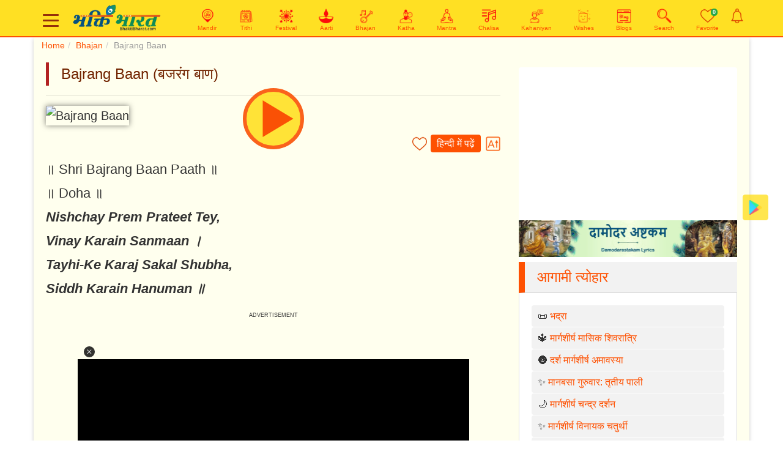

--- FILE ---
content_type: text/html; charset=UTF-8
request_url: https://www.bhaktibharat.com/en/bhajan/bajrang-baan-paath
body_size: 13452
content:
<!DOCTYPE html PUBLIC "-//W3C//DTD XHTML 1.0 Transitional//EN" "http://www.w3.org/TR/xhtml1/DTD/xhtml1-transitional.dtd">
<html xmlns="http://www.w3.org/1999/xhtml" lang="en" xml:lang="en">
    <head>
	
        <meta http-equiv="Content-Type" content="text/html; charset=utf-8" />
        <meta http-equiv="X-UA-Compatible" content="IE=edge" />
		<meta http-equiv="content-language" content="en"/>
        <meta name="viewport" content="width=device-width, initial-scale=1" />
        <link rel="icon" href="https://www.bhaktibharat.com/theme/images/favicon.ico" />
        <title>Bajrang Baan Paath - BhaktiBharat.com</title>
        <meta name="Description" content="Nishchay Prem Prateet tey, Vinay Karain Sanmaan | Watch Youtube Shri Bajrang Ban Video Lyrics in Hindi and English" />
        <meta name="Keywords" content="Hanuman Bhajan, Balaji Bhajan, Bajrangbali Bhajan, Hanuman Janmotsav Bhajan, Mangalwar Bhajan, Tuesday Bhajan, Hanuman Path Bhajan, भजन, Bhajan, bhakti gaane,bhakti song, devotional songs,ganesh songs,free bhakti gaane,bhagti gaane,bhagti songs,bhakti geet, shri shayam, ganesh, guru, bhakti sangeet,latest bhakti gaane, mata durga bhakti songs, song lyrics lakhbir singh lakha, Donload Android APP" />
		<meta name="google-site-verification" content="s2ORROsAaPqQilHEa_WmVXXQqLxwKDF5JxUtugyL07A" />
		<meta name="msvalidate.01" content="89F77BB39FA47D54EB90A34BE390C8EA" />
		<meta name="rankz-verification" content="dStKXyAd0StgNDoh">
		<meta content="index, follow, noodp" name="robots" /><link href="https://www.bhaktibharat.com/en/bhajan/bajrang-baan-paath" rel="canonical">		<meta name="theme-color" content="#850000">
         <meta property="og:image" content="https://img.youtube.com/vi/aeKKBc-8GLg/0.jpg">
            <meta name="twitter:image" content="https://img.youtube.com/vi/aeKKBc-8GLg/0.jpg">
            <meta http-equiv="last-modified" content="Nov 18, 2025, 12:49 AM" />        <meta content="website" property="og:type" />
        <meta content="475046479543621" property="fb:app_id" />
		<meta property="fb:pages" content="334905783625718" />
        <meta property="og:title" content="Bajrang Baan Paath - BhaktiBharat.com" />
        <meta property="og:image:alt" content="Bajrang Baan Paath" />
        <meta property="og:site_name" content="BhaktiBharat.com" />
        <meta property="og:url" content="https://www.bhaktibharat.com/en/bhajan/bajrang-baan-paath" />
        <meta property="og:description" content="Nishchay Prem Prateet tey, Vinay Karain Sanmaan | Watch Youtube Shri Bajrang Ban Video Lyrics in Hindi and English" />
        <meta property="twitter:url" content="https://www.bhaktibharat.com/en/bhajan/bajrang-baan-paath">
        <meta property="twitter:title" content="Bajrang Baan Paath - BhaktiBharat.com" />
        <meta property="twitter:description" content="Nishchay Prem Prateet tey, Vinay Karain Sanmaan | Watch Youtube Shri Bajrang Ban Video Lyrics in Hindi and English" />
		<meta property="twitter:card" content="summary">
		<meta property="twitter:site" content="@BhaktiBharatCom">
		<link rel="amphtml" href="https://www.bhaktibharat.com/amp/en/bhajan/bajrang-baan-paath">        <script type="text/javascript">var base_url = 'https://www.bhaktibharat.com/en/'; var pbase_url = 'https://www.bhaktibharat.com/'; var bha_t = 'Bhakti';</script> 
<link rel="stylesheet" href="https://www.bhaktibharat.com/theme/css/bootstrap.min.css?v=.3">
<script async src="https://www.googletagmanager.com/gtag/js?id=G-L53229JBKZ"></script>
<script>
  window.dataLayer = window.dataLayer || [];
  function gtag(){dataLayer.push(arguments);}
  gtag('js', new Date());
  gtag('config', 'G-L53229JBKZ');
</script>
  <script async src="//pagead2.googlesyndication.com/pagead/js/adsbygoogle.js"></script>
<script src="https://www.bhaktibharat.com/theme/js/jquery.min.js"></script>		<script async src="https://fundingchoicesmessages.google.com/i/pub-9782428010417246?ers=1" nonce="5i--HKecMbwAHHyeWO0itg"></script><script nonce="5i--HKecMbwAHHyeWO0itg">(function() {function signalGooglefcPresent() {if (!window.frames['googlefcPresent']) {if (document.body) {const iframe = document.createElement('iframe'); iframe.style = 'width: 0; height: 0; border: none; z-index: -1000; left: -1000px; top: -1000px;'; iframe.style.display = 'none'; iframe.name = 'googlefcPresent'; document.body.appendChild(iframe);} else {setTimeout(signalGooglefcPresent, 0);}}}signalGooglefcPresent();})();
		</script>
</head>
<body class="en">
<script async src="https://securepubads.g.doubleclick.net/tag/js/gpt.js"></script>
<script>
var isMobiles = false;
var isM = window.matchMedia("only screen and (max-width: 760px)");
isMobiles = isM.matches;
 window.googletag = window.googletag || {cmd: []};

var interstitialSlot;
googletag.cmd.push(function() {
	interstitialSlot = googletag.defineOutOfPageSlot('/38443912/TTS_bhaktibharat_INTERSTITIAL', googletag.enums.OutOfPageFormat.INTERSTITIAL);
	if (interstitialSlot) {interstitialSlot.addService(googletag.pubads());}
	googletag.pubads().enableSingleRequest();
	googletag.enableServices();
});
googletag.cmd.push(function() {googletag.display(interstitialSlot);});

window.googletag = window.googletag || {cmd: []};
googletag.cmd.push(function() {
googletag.defineSlot('/38443912/BhaktiBharat_300x250_display', [300, 250], 'div-gpt-ad-1699287823669-0').addService(googletag.pubads());
googletag.pubads().enableSingleRequest();
googletag.enableServices();
});
var vbht = '\<script async id="AV61600a61f8bde001412ac034" type="text/javascript" src="https://tg1.playstream.media/api/adserver/spt?AV_TAGID=61600a61f8bde001412ac034&AV_PUBLISHERID=615ffb7258771419fb5b50cb"\>\<\/script\>';window.googletag = window.googletag || {cmd: []};
googletag.cmd.push(function() {
	var REFRESH_KEY = 'refresh';
	var REFRESH_VALUE = 'true';
	var mapping = googletag.sizeMapping().addSize([800,90], [728, 90]).addSize([0, 0], [320, 50]).build();
	googletag.defineSlot('/38443912/BhaktiBharat_BOTTOM_STICKY_DESKTOP', [728, 90], 'div-gpt-ad-1703091386728-0').setTargeting(REFRESH_KEY, REFRESH_VALUE).defineSizeMapping(mapping).addService(googletag.pubads());
	var SECONDS_TO_WAIT_AFTER_VIEWABILITY = 30;
	googletag.pubads().addEventListener('impressionViewable', function(event) {
		var slot = event.slot;
		if (slot.getTargeting(REFRESH_KEY).indexOf(REFRESH_VALUE) > -1) {setTimeout(function(){googletag.pubads().refresh([slot]);}, SECONDS_TO_WAIT_AFTER_VIEWABILITY * 1000);}
	});
	googletag.pubads().enableSingleRequest();
	googletag.enableServices();
});
</script>
<style>.divDham.pb-4{padding-bottom: 12rem!important;}.vi4{padding:1rem;line-height:1.5;color:green!important;}.appHome{background:url(https://static.bhaktibharat.com/theme/images/home-bg.jpg) no-repeat;background-position:center center;background-size:cover}.Stickyads{position: fixed;bottom: 0px;z-index: 999;}

.close_sticky_ad_beta,.sticky_ad_beta{background:#fff;box-shadow:0 -2px 11px rgba(254,81,2,.3)!important;}.sticky_ad_beta{width:100%;float:left;text-align:center;position:fixed;bottom:0;left:0;z-index:9999999;padding-top:4px;}footer{padding-bottom:120px}.close_sticky_ad_beta{position:absolute;top:-10px;color:#000;left:8px;height:20px;width:20px;font-size:26px;line-height:23px;border-radius:2px 2px 0 0;cursor:pointer;}
</style>
<link href="https://www.bhaktibharat.com/theme/css/bha.css?v=.67" rel="stylesheet">
    <div class="mainHeader navbar-expand-lg navbar-light main-header">
<div class="hloader" style="width:0%"></div>
	<div class="container">
<header>
	<nav>
		<div class="col-sm-12">
		<div id="hamburger">
	<span></span>
	<span></span>
	<span></span>
 </div>
<div class="logodiv"><a href="https://www.bhaktibharat.com/en/"><img class="logo" src="https://static.bhaktibharat.com/theme/images/logo.png" alt="Authentic Information on Mandir, Tithi, Festival, Aarti, Bhajan, Chalisa, Prerak Katha and Kahaniyan - BhaktiBharat.com (एक छण स्वयं के साथ भी)" title="Authentic Information on Mandir, Tithi, Festival, Aarti, Bhajan, Chalisa, Prerak Katha and Kahaniyan - BhaktiBharat.com (एक छण स्वयं के साथ भी)"></a></div>
<div class="quicklaunch">
<a href="https://www.bhaktibharat.com/en/mandir" title="मंदिर - Mandir"><img src="https://www.bhaktibharat.com/theme/images/hm-mandir.png" alt="Mandir" title="Mandir" /><br/><span class="mhide">Mandir</span></a>
<a href="https://www.bhaktibharat.com/en/about/aaj-ki-tithi" title="आज की तिथि - Aaj Ki Tithi"><img src="https://www.bhaktibharat.com/theme/images/hm-tithi.png" alt="आज की तिथि - Aaj Ki Tithi" title="आज की तिथि - Aaj Ki Tithi" /><br/><span class="mhide">Tithi</span></a>
<a href="https://www.bhaktibharat.com/en/festival" title="Upcoming Festival"><img src="https://static.bhaktibharat.com/theme/images/hm-festival.png" alt="Upcoming Festival" title="Upcoming Festival" /><br/><span class="mhide">Festival</span></a>
<a class="mhide" href="https://www.bhaktibharat.com/en/aarti" title="आरती - Aarti, Arti, arati Sangrah"><img src="https://static.bhaktibharat.com/theme/images/hm-aarti.png" alt="Aarti, Arti, arati Sangrah" title="Aarti, Arti, arati Sangrah" /><br/><span class="mhide">Aarti</span></a>
<a class="mhide" href="https://www.bhaktibharat.com/en/bhajan" title="भजन - Bhajan Sangeet"><img src="https://static.bhaktibharat.com/theme/images/hm-bhajan.png" alt="Bhajan Sangeet" title="Bhajan Sangeet" /><br/><span class="mhide">Bhajan</span></a>
<a class="mhide" href="https://www.bhaktibharat.com/en/katha" title="कथा - Katha"><img src="https://static.bhaktibharat.com/theme/images/hm-katha.png" alt="Katha" title="Katha" /><br/><span class="mhide">Katha</span></a>
<a class="mhide" href="https://www.bhaktibharat.com/en/mantra" title="मंत्र - Mantra"><img src="https://static.bhaktibharat.com/theme/images/hm-mantra.png" alt="Mantra" title="Mantra" /><br/><span class="mhide">Mantra</span></a>
<a class="mhide thide" href="https://www.bhaktibharat.com/en/chalisa" title="चालीसा - Chalisa"><img src="https://www.bhaktibharat.com/theme/images/hm-chalisa.png" alt="चालीसा - Chalisa" title="चालीसा - Chalisa" /><br/><span class="mhide">Chalisa</span></a>
<a class="mhide" href="https://www.bhaktibharat.com/en/prerak-kahani" title="प्रेरक कहानियाँ - Prerak Kahaniyan"><img src="https://www.bhaktibharat.com/theme/images/hm-kahani.png" alt="प्रेरक कहानियाँ - Prerak Kahaniyan" title="प्रेरक कहानियाँ - Prerak Kahaniyan" /><br/><span class="mhide">Kahaniyan</span></a>
<a class="mhide thide" href="https://www.bhaktibharat.com/en/wishes-quotes" alt="Wishes and Quotes" title="Wishes and Quotes"><img src="https://static.bhaktibharat.com/theme/images/hm-wishes.png" alt="Wishes and Quotes" title="Wishes and Quotes" /><br/><span class="mhide">Wishes</span></a>
<a class="mhide" href="https://www.bhaktibharat.com/en/blogs" alt="Latest Blogs" title="Latest Blogs"><img src="https://static.bhaktibharat.com/theme/images/hm-blogs.png" alt="Latest Blogs" title="Latest Blogs" /><br/><span class="mhide">Blogs</span></a>
<!--
<a class="mhide" href="https://www.bhaktibharat.com/en/wishes-quotes" alt="Wishes and Quotes" title="Wishes and Quotes"><img src="https://static.bhaktibharat.com/theme/images/hm-wishes.png" alt="Wishes and Quotes" title="Wishes and Quotes" /><br/><span class="mhide">Wishes Quotes</span></a>
<a class="mhide" href="https://www.bhaktibharat.com/en/web-stories" alt="Web Stories" title="Web Stories"><img src="https://static.bhaktibharat.com/theme/images/hm-web-stories.png" alt="Web Stories" title="Web Stories" /><br/><span class="mhide">Web Stories</span></a>
-->
<a class="mhide" href="https://www.bhaktibharat.com/en/search" title="Search"><img src="https://static.bhaktibharat.com/theme/images/hm-search.png" alt="Search" title="Search" /><br/><span class="mhide">Search</span></a>
<a data-id="favc" href="https://www.bhaktibharat.com/en/about/what-is-your-favorite" title="भक्ति-भारत मे आपके पसंदीदा - What is your favorite?"><img src="https://www.bhaktibharat.com/theme/images/fav-icon.png" alt="What is your favorite?" title="What is your favorite?" /><span class="badge  badge-success" data-id="favcnt">0</span><br/><span class="mhide">Favorite</span></a>
<a style="padding:0;width:auto;" href="https://www.bhaktibharat.com/en/about/notifications" title="Notification"><img src="https://static.bhaktibharat.com/theme/images/notification.png" alt="Notification" title="Notification" /><span class="badge badge-danger d-none" data-id="notfycnt">0</span></a>
</div>
			</div>
			<div id="nav-menu">
				<ul class="nav-list">
					<li class="nav-item">
											<a href="https://play.google.com/store/apps/details?id=com.bhakti.bharat.app" title="Download BhaktiBharat App" target="_blank"><img src="https://www.gstatic.com/android/market_images/web/favicon_v2.ico" alt="Download BhaktiBharat App" title="Download BhaktiBharat App" /></a>
						<a href="https://www.facebook.com/BhaktiBharatcom" title="Follow on Facebook" target="_blank"><img src="https://static.bhaktibharat.com/theme/images/facebook.png" alt="Follow on Facebook" title="Follow on Facebook" /></a>
						<a href="https://twitter.com/BhaktiBharatCom" title="Follow on Twitter" target="_blank"><img src="https://static.bhaktibharat.com/theme/images/twitter.png" alt="Follow on Twitter" title="Follow on Twitter" /></a>
						<a href="https://www.youtube.com/bhaktibharat?sub_confirmation=1" title="Subscribe BhaktiBharat YouTube Channel" target="_blank"><img src="https://static.bhaktibharat.com/theme/images/youtube.png" alt="Subscribe BhaktiBharat YouTube Channel" title="Subscribe BhaktiBharat YouTube Channel" /></a>
						<a href="https://www.pinterest.ca/bhaktibharatcom" title="Follow on Pinterest" target="_blank"><img src="https://static.bhaktibharat.com/theme/images/pinterest.png" alt="Follow on Pinterest" title="Follow on Pinterest" /></a>
						<a href="https://whatsapp.com/channel/0029Va8nPzl3WHTVft7nVt2g" title="Follow Whatsapp Channel" target="_blank"><img src="https://static.bhaktibharat.com/theme/images/whatsapp-channel.png" alt="Follow Whatsapp Channel" title="Follow Whatsapp Channel" /></a>
											<a href="https://www.bhaktibharat.com/en/about/setting-options" title="सेट्टिंग्स विकल्प - Setting Options"><img src="https://static.bhaktibharat.com/theme/images/hm-setting.png" alt="सेट्टिंग्स विकल्प - Setting Options" title="सेट्टिंग्स विकल्प - Setting Options" /></a>
					</li>
					<li class="nav-item">
						<div class="row">
							<div class="col-5"><a href="https://www.bhaktibharat.com/en/search" title="Search"><img src="https://static.bhaktibharat.com/theme/images/hm-search.png" alt="Search" title="Search" /> Search</a></div>
							<div class="col-7"><a href="https://www.bhaktibharat.com/en/about/aaj-ki-tithi" title="Today Tithi | Today Tithi"><img src="https://static.bhaktibharat.com/theme/images/hm-tithi.png" alt="Aaj Ki Tithi" title="Aaj Ki Tithi" /> Today Tithi</a></div>
						</div>
					</li>
					<li class="nav-item">
						<div class="row">
							<div class="col-5"><a href="https://www.bhaktibharat.com/en/festival" title="Festival"><img src="https://static.bhaktibharat.com/theme/images/hm-festival.png" alt="Festival" title="Festival" /> Festival</a></div>
							<div class="col-7"><a href="https://www.bhaktibharat.com/en/mandir" title="Popular मंदिर - Temples"><img src="https://static.bhaktibharat.com/theme/images/hm-mandir.png" alt="Mandir" title="Mandir" /> Mandir</a></div>
						</div>
					</li>
					<li class="nav-item">
						<div class="row">
							<div class="col-5"><a href="https://www.bhaktibharat.com/en/aarti" title="आरती  - Aarti, Arti, arati Sangrah"><img src="https://static.bhaktibharat.com/theme/images/hm-aarti.png" alt="Aarti" title="Aarti" /> Aarti</a></div>
							<div class="col-7"><a href="https://www.bhaktibharat.com/en/chalisa" title="चालीसा - Chalisa"><img src="https://static.bhaktibharat.com/theme/images/hm-chalisa.png" alt="Chalisa" title="Chalisa" /> Chalisa</a></div>
						</div>
					</li>
					<li class="nav-item">
						<div class="row">
							<div class="col-5"><a href="https://www.bhaktibharat.com/en/bhajan" title="भजन - Bhajan Sangeet"><img src="https://static.bhaktibharat.com/theme/images/hm-bhajan.png" alt="Bhajan" title="Bhajan" /> Bhajan</a></div>
							<div class="col-7"><a href="https://www.bhaktibharat.com/en/mantra" title="मंत्र - Mantra"><img src="https://static.bhaktibharat.com/theme/images/hm-mantra.png" alt="Mantra" title="Mantra" /> Mantra</a></div>
						</div>
					</li>
					<li class="nav-item">
						<div class="row">
							<div class="col-5"><a href="https://www.bhaktibharat.com/en/katha" title="कथा - Katha"><img src="https://static.bhaktibharat.com/theme/images/hm-katha.png" alt="Katha" title="Katha" /> Katha</a></div>
							<div class="col-7"><a href="https://www.bhaktibharat.com/en/prerak-kahani" title="प्रेरक कहानी - Kahaniyan"><img src="https://static.bhaktibharat.com/theme/images/hm-kahani.png" alt="Prerak Kahaniyan" title="Prerak Kahaniyan" /> Prerak Kahaniyan</a></div>
						</div>
					</li>
					<li class="nav-item">
						<div class="row">
							<div class="col-5"><a href="https://www.bhaktibharat.com/en/blogs" title="ब्लॉग - Blogs"><img src="https://static.bhaktibharat.com/theme/images/hm-blogs.png" alt="Blogs" title="Blogs" /> Blogs</a></div>
							<div class="col-7"><a href="https://www.bhaktibharat.com/en/web-stories" alt="Web Stories" title="Web Stories"><img src="https://static.bhaktibharat.com/theme/images/hm-web-stories.png" alt="Web Stories" title="Web Stories" /> Web Stories</a></div>
						</div>
					</li>
					<li class="nav-item">
						<div class="row">
							<div class="col-5"><a href="https://www.bhaktibharat.com/en/about/aaj-ka-vichar" title="Aaj Ka Vichar | Thought of The Day"><img src="https://static.bhaktibharat.com/theme/images/hm-vichar.png" alt="Aaj Ka Vichar | Thought of The Day" title="Aaj Ka Vichar | Thought of The Day" /> Thought of The Day</a></div>
							<div class="col-7"><a href="https://www.bhaktibharat.com/en/wishes-quotes" alt="Wishes and Quotes" title="Wishes and Quotes"><img src="https://static.bhaktibharat.com/theme/images/hm-wishes.png" alt="Wishes and Quotes" title="Wishes and Quotes" /> Wishes Quotes</div>
						</div>
					</li>
					<!--
					<li class="nav-item">
						<a href="https://www.bhaktibharat.com/en/about/aaj-ka-vichar" title="Aaj Ka Vichar | Thought of The Day"><img src="https://static.bhaktibharat.com/theme/images/hm-vichar.png" alt="Aaj Ka Vichar | Thought of The Day" title="Aaj Ka Vichar | Thought of The Day" /> Thought of The Day</a>
					</li>
					-->
				</ul>
			</div>
		</nav>
	</header>
	</div>
</div>
<style>
@keyframes slidy{0%,20%{left:0}25%,45%{left:-100%}50%,70%{left:-200%}75%,95%{left:-300%}100%{left:-400%}}.silderCover{width:100%;max-width:700px;margin:0 auto}div#slider{overflow:hidden}div#slider figure img{width:20%;float:left}div#slider figure{position:relative;min-width:500%;margin:0;left:0;text-align:left;font-size:0;animation:30s infinite slidy}
</style>
<a href="https://www.bhaktibharat.com/bhajan/shri-krishna-ke-bhajan?utm_medium=web&utm_source=bha&utm_campaign=1x5" title="Shri Krishna Bhajan"><img class="imgg imggl" src="https://static.bhaktibharat.com/theme/images/krishna-bhajan-1x5.jpeg" alt="Shri Krishna Bhajan" title="Shri Krishna Bhajan"></a><div class="container">
	<div class="mainbg"><div class="row"><ol class="breadcrumb mainBreadcrumb"><li><a href="https://www.bhaktibharat.com/en/">Home</a></li><li><a href="https://www.bhaktibharat.com/en/bhajan">Bhajan</a></li><li>Bajrang Baan</li></ol></div><script type="application/ld+json">{"@context":"http://schema.org","@type":"BreadcrumbList", "itemListElement":[{"@type":"ListItem","position":1,"item":{"@id":"https://www.bhaktibharat.com/en/","name":"Home"}},{"@type":"ListItem","position":2,"item":{"@id":"https://www.bhaktibharat.com/en/bhajan","name":"Bhajan"} },{"@type":"ListItem","position":3,"name":"Bajrang Baan"}]}</script><div class="row">
	<div class="col-lg-8">
		<div class="bListing">
			<div class="mDetails">
				<div class="mListing">
    <h1 class="h1title" property="headline" data-h1="Bajrang Baan">Bajrang Baan (बजरंग बाण)</h1><hr/><div data-isrc="https://www.youtube.com/embed/aeKKBc-8GLg" height="" class="W100 vicon" ><img alt="Bajrang Baan" title="Bajrang Baan" class="W100" height="" src="https://static.bhaktibharat.com/theme/images/gray.png" data-src="https://img.youtube.com/vi/aeKKBc-8GLg/0.jpg" /></div><div class="row mb-2">
		<div class="col-lg-6 col-sm-6 col-xs-6 socialIcon"><div class="sharethis-inline-share-buttons"></div></div>
		<div class="col-lg-6 col-sm-6 col-xs-6 langBtn">
		<span data-id="atofav" class="a imgic" title="Add To Favorites"><img src="https://www.bhaktibharat.com/theme/images/fav-icon.png" alt="Add To Favorites" title="Add To Favorites" /></span> <a href="https://www.bhaktibharat.com/bhajan/bajrang-baan-paath" title="बजरंग बाण हिन्दी में पढ़ें"><div class="TAC switch"> हिन्दी में पढ़ें</div></a><span data-id="fnts" class="a imgic ml-2" title="Change Font Size"><img width="24" height="24" src="https://www.bhaktibharat.com/theme/images/font-i-en.png" alt="Change Font Size" title="Change Font Size" /></span></div>
	</div><div data-id="cb" class="cbody" itemprop="description">॥ Shri Bajrang Baan Paath ॥<br />
॥ Doha ॥<br />
<em><b>Nishchay Prem Prateet Tey,</b></em><br />
<em><b>Vinay Karain Sanmaan ।</b></em><br />
<em><b>Tayhi-Ke Karaj Sakal Shubha,</b></em><br />
<em><b>Siddh Karain Hanuman ॥</b></em><div class="vdo_ai mt-3 mb-3 text-center vdo_ads" id="vdo_ai_div"></div>॥ Chaupai ॥<br />
<b>Jai Hanumanta Santa Hitakaari ।</b><br />
<b>Suna Liijay Prabhu Araja hamari ॥</b><br />
<b>Jana kay kaaja vilambana keejay ।</b><br />
<b>Aatura dawrii maha Sukha deejay ॥</b><br />
<br />
Jaisay kooda sindhu mahi paara ।<br />
Sursa badana paithii Vistaara ॥<br />
Aagay jaiyii Lankinii Rokaa ।<br />
Maarayhu laata gaii sura Loka ॥<br />
<br />
<b>Jaayay Vibhishan ko sukha deenha ।</b><br />
<b>Sita Nirakhi parama pada Leenhaa ॥</b><br />
<b>Baag ujaari Sindhu Mahana Borah ।</b><br />
<b>Ati Aatura Jama Kaatara tora ॥</b><br />
<br />
Akshaya Kumara mara sanhaara ।<br />
Loama lapaita Lanka-ko Jaarah ॥<br />
Laaha samaan lanka jaari-gai ।<br />
Jai Jai Dhwani surpur naba Bhai ॥<br />
<br />
<b>Aba vilambha kayhi Kaaran Swami ।</b><br />
<b>Kripaa Karahhu ura Antaraymii ॥</b><br />
<b>Jai Jai Lakshmana Praana kay daataa ।</b><br />
<b>Aatura hai dukha Karhu Nipaataa ॥</b><br />
<br />
Jai Jai Hanumanta Jayati bala saagar ।<br />
Sura Samooha samratha Bhata Naagar ॥<br />
Om Hanu Hanu Hanu Hanumanta Hateelay ।<br />
Bhairayhhi Maaru Bajrah-Ki Keelay ॥<br />
<br />
<b>Om Hrim Hrim Hrim Hanumana Kapisha ।</b><br />
<b>Om Hun Hun Hun Hanu Arii Ura Sheesha ॥</b><br />
<b>Jai Anjani Kumara Balawanta ।</b><br />
<b>Shankara Suwana Beera Hanumanta ॥</b><br />
<br />
Badana Karaala kaala kula ghaalaka ।<br />
Rama sahay sadaa prati Paalak ॥<br />
Bhoota prayta pishacha nischaara ।<br />
Agni Baitala kaal maari mar ॥<br />
<br />
<b>Inhain maaru tohi shapatha Ram ki ।</b><br />
<b>Raakhu natha Maarayad Naama ki ॥</b><br />
<b>Satya hahu Hari Shapatha paiikay ।</b><br />
<b>Rama doota dharu maaru Dhaiikay ॥</b><br />
<br />
Jai jai Jai Hanumanta Agadha ।<br />
Dukha Pavata Jaana Kayhi apraadha ॥<br />
Pooja jaapa tapa naima achaara ।<br />
Nahina Jaanat Kacchu-das tumhaaraa ॥<br />
<br />
<b>Baan upawaan maaga-girigraha manhi ।</b><br />
<b>Tumharay Bala hoo Darpata Nahin ॥</b><br />
<b>Janaka Suta Hari Das Kahawoh ।</b><br />
<b>Taaki shapatha Vilamba na laawoh ॥</b><br />
<br />
Jai Jai Jaya Dhuni Hota Akaasha ।<br />
Sumirata Hota Dusah Dukha Nasha ॥<br />
Charana pakar jori mana-oan ।<br />
Yahi awsara aba kayhi gohra-oan ॥<br />
<br />
<b>Uthu Uthu Chalu Tohi Rama Duhai ।</b><br />
<b>Paayain paroan kara jori manaayaii</b><br />
<b>Om Cham Cham Cham Cham Chapal Chalantaa ।</b><br />
<b>Om Hanu Hanu Hanu Hanumantaa ॥</b><br />
<br />
Om Ham Ham Hanka Day-tah Kapi Chanchal ।<br />
Om San San Sahami Paraanay khal Dala ॥<br />
Apnaay jaana ko turata ubaaro ।<br />
Sumirata hoya ananda hamaaroh ॥<br />
<br />
<b>Yaha Bajaranga Baan Jayhi Maaray ।</b><br />
<b>Taahi Kaho phir kahana ubaaray ॥</b><br />
<b>Paatha karay Bajranga Baana ki ।</b><br />
<b>Hanumanata Raksha Karayne Praana ki ॥</b><br />
<br />
Yaha Bajranga Baana Jo Jaapay ।<br />
Taataay Bhoota Pray-tah Saba Kaampay ॥<br />
Dhoopa-day aru Japayne Hamaayshaa ।<br />
Takay tana Nahina Rahay Kalesha ॥<br />
<br />
॥ Doha ॥<br />
Ura Pratitee Dhardh, Saran Havay,<br />
Paath karay dhari Dhyaan ।<br />
Badha Sab Har,<br />
Karain Sab Kaam Safal Hanuman ॥<br />
<br />
◉ The recitation of <a href="https://www.bhaktibharat.com/en/../en/chalisa/shri-hanuman-chalisa">Hanuman Chalisa</a>, <b>Bajrang Baan</b> and <a href="https://www.bhaktibharat.com/en/../en/mantra/sankatmochan-hanuman-ashtak">Sankatmochan Hanuman Ashtak</a> are considered very prominent in the worship of Shri Hanumant Lal.</div><div class="W100 mt-4 MB15"><ins class="adsbygoogle"  style="display:block" data-ad-client="ca-pub-9782428010417246" data-ad-slot="1922274776" data-ad-format="auto"></ins><script>(adsbygoogle = window.adsbygoogle || []).push({});</script></div><div class="donatenow my-4"><h4><a href="https://www.bhaktibharat.com/bhajan/bajrang-baan-paath">बजरंग बाण हिन्दी में पढ़ें</a></h4><span>निश्चय प्रेम प्रतीति ते, बिनय करैं सनमान। तेहि के कारज सकल शुभ, सिद्ध करैं हनुमान॥</span></div><div class="bio MB15"><div class="w33">&#x00AB; <a href="https://www.bhaktibharat.com/en/bhajan/hanuman-balaji-bhajan" title="Hanuman Balaji Bhajan">Previous</a></div><div class="w33 TAC"><a href="https://www.bhaktibharat.com/en/festival/hanuman-jayanti">Hanuman Jayanti</a> &#x2912;</div><div class="w33 TAR"><a href="https://www.bhaktibharat.com/en/bhajan/shri-hanuman-bahuk" title="Shri Hanuman Bahuk">Next</a> &#x00BB;</div></div><h5 data-a="readalso">Read Also</h5><ul class="ra"><li><a href="https://www.bhaktibharat.com/en/chalisa/shri-hanuman-chalisa">Hanuman Chalisa</a></li><li><a href="https://www.bhaktibharat.com/en/aarti/shri-hanuman-ji-ki-aarti">Shri Hanumanji Aarti</a></li><li><a href="https://www.bhaktibharat.com/mantra/sankatmochan-hanuman-ashtak">Sankatmochan Hanuman Ashtak</a></li><li><a href="https://www.bhaktibharat.com/en/aarti/shri-balaji">Shri Balaji Aarti</a></li><li><a href="https://www.bhaktibharat.com/en/bhajan/shri-hanuman-sathika">Shri Hanuman Sathika</a></li><li><a href="https://www.bhaktibharat.com/katha/katha-hanuman-gatha">Shri Hanuman Gatha</a></li><li><a href="https://www.bhaktibharat.com/en/bhajan/ram-na-milege-hanuman-ke-bina">Bhajan: Ram Na Milege Hanuman Ke Bina</a></li><li><a href="https://www.bhaktibharat.com/en/bhajan/bajarangabali-meri-nav-chali-karuna-kar-paar-laga-dena">Bajarangabali Meri Nav Chali</a></li><li><a href="https://www.bhaktibharat.com/en/festival/budhwa-mangal">Budhwa Mangal</a></li><li><a href="https://www.bhaktibharat.com/katha/katha-shri-hanuman-mangalwar-vrat">Katha Shri Hanuman Mangalwar Vrat</a></li><li><a href="https://www.bhaktibharat.com/prerak-kahani/hanumanaji-ki-upasana-se-aayu-vrddhi-hoti-hai">Hanumanaji Ki Upasana Se Aayu Vrddhi Hoti Hai</a></li><li><a href="https://www.bhaktibharat.com/granth/shri-ramcharitmanas-sundar-kand">Shri Ramcharitmanas Sundar Kand</a></li><li><a href="https://www.bhaktibharat.com/photo-stories/famous-balaji-and-hanuman-temples-in-delhi-ncr">Famous Balaji And Hanuman Temples In Delhi Ncr</a></li></ul><p><span class="tag">Bhajan</span> <span class="tag">Hanuman Bhajan</span><span class="tag">Balaji Bhajan</span><span class="tag">Bajrangbali Bhajan</span><span class="tag">Hanuman Janmotsav Bhajan</span><span class="tag">Mangalwar Bhajan</span><span class="tag">Tuesday Bhajan</span><span class="tag">Hanuman Path Bhajan</span></p><h2>Other Popular Bajrang Baan Video</h2><div class="row"><div class="col-lg-6 align-center"><div data-isrc="https://www.youtube.com/embed/h1lT6cxwsPw" height="250" class="W100 vicon" ><img alt="" title="" class="W100" height="250" src="https://static.bhaktibharat.com/theme/images/gray.png" data-src="https://img.youtube.com/vi/h1lT6cxwsPw/0.jpg" /></div><p>Bajrang Baan Paath by Hariharan</p></div><div class="col-lg-6 align-center"><div data-isrc="https://www.youtube.com/embed/o41LTzIdwvQ" height="250" class="W100 vicon" ><img alt="" title="" class="W100" height="250" src="https://static.bhaktibharat.com/theme/images/gray.png" data-src="https://img.youtube.com/vi/o41LTzIdwvQ/0.jpg" /></div><p>Satish Dehra</p></div><div class="col-lg-6 align-center"><div data-isrc="https://www.youtube.com/embed/2j6AZW_63sE" height="250" class="W100 vicon" ><img alt="" title="" class="W100" height="250" src="https://static.bhaktibharat.com/theme/images/gray.png" data-src="https://img.youtube.com/vi/2j6AZW_63sE/0.jpg" /></div><p>By Art of Living Bhajans</p></div><div class="col-lg-6 align-center"><div data-isrc="https://www.youtube.com/embed/fozOXoIaGt8" height="250" class="W100 vicon" ><img alt="" title="" class="W100" height="250" src="https://static.bhaktibharat.com/theme/images/gray.png" data-src="https://img.youtube.com/vi/fozOXoIaGt8/0.jpg" /></div><p>By Brijesh Shandilya</p></div><div class="col-lg-6 align-center"><div data-isrc="https://www.youtube.com/embed/dkp7KfGo0gM" height="250" class="W100 vicon" ><img alt="" title="" class="W100" height="250" src="https://static.bhaktibharat.com/theme/images/gray.png" data-src="https://img.youtube.com/vi/dkp7KfGo0gM/0.jpg" /></div><p>By Narendra Chanchal</p></div><div class="col-lg-6 align-center"><div data-isrc="https://www.youtube.com/embed/3T7ALtDA360" height="250" class="W100 vicon" ><img alt="" title="" class="W100" height="250" src="https://static.bhaktibharat.com/theme/images/gray.png" data-src="https://img.youtube.com/vi/3T7ALtDA360/0.jpg" /></div><p></p></div></div><style>.otherSection{margin:0 0 10px}.otherSection .col-12{padding-left:8px;padding-right:8px}.otherSection h3{font-size:24px;padding-bottom:0}.otherSection ul{margin:0;padding:0}.otherSection ul li{display:inline-block;width:32%;background:#f8f8fc;border:1px solid #dcdcdc;-webkit-border-radius:4px;-moz-border-radius:4px;border-radius:4px;font-size:14px;white-space:nowrap;overflow:hidden;text-overflow:ellipsis;padding:6px}.otherSection ul li a{color:#3d3b3b}.otherSection ul li a img{float:left;margin-right:8px;margin-bottom:0;width:auto;max-width:20px}@media (max-width:650px){.otherSection ul li{width:49%}}</style>
			<div class="otherSection">
				<div class="row">
					<div class="col-12">
						<ul>
				<li data-bkt="ram"><a class="htitle" href="https://www.bhaktibharat.com/en/bhajan/shri-ram-bhajan"><img src="https://static.bhaktibharat.com/theme/images/hm-ram.png" alt="Ram Bhajan - राम भजन" title="Ram Bhajan - राम भजन">Ram Bhajan</a></li>
				<li data-bkt="ganesh"><a class="htitle" href="https://www.bhaktibharat.com/en/bhajan/shri-siddhivinayak-ganesh-bhajan"><img src="https://static.bhaktibharat.com/theme/images/hm-ganesh.png" alt="Shri Ganesh Bhajan - गणेश भजन" title="Shri Ganesh Bhajan - गणेश भजन">Shri Ganesh Bhajan</a></li>
				<li data-bkt="mata"><a class="htitle" href="https://www.bhaktibharat.com/en/bhajan/mata-rani-ke-bhajan"><img src="https://static.bhaktibharat.com/theme/images/hm-navratri.png" alt="Mata Bhajan - माता के भजन" title="Mata Bhajan - माता के भजन">Mata Bhajan</a></li>
				<li data-bkt="iskcon krishna"><a class="htitle" href="https://www.bhaktibharat.com/en/bhajan/shri-krishna-ke-bhajan"><img src="https://static.bhaktibharat.com/theme/images/hm-krishna.png" alt="Krishna Bhajan - कृष्ण भजन" title="Krishna Bhajan - कृष्ण भजन">Krishna Bhajan</a></li>
				<li data-bkt="shiv"><a class="htitle" href="https://www.bhaktibharat.com/en/bhajan/shiv-shankar-bholenath-ke-bhajan"><img src="https://static.bhaktibharat.com/theme/images/hm-shivratri.png" alt="Shiv Bhajan - शिव भजन" title="Shiv Bhajan - शिव भजन">Shiv Bhajan</a></li>
				<li data-bkt="hanuman"><a class="htitle" href="https://www.bhaktibharat.com/en/bhajan/hanuman-balaji-bhajan"><img src="https://static.bhaktibharat.com/theme/images/hm-hanuman.png" alt="Hanuman Bhajan - हनुमान भजन" title="Hanuman Bhajan - हनुमान भजन">Hanuman Bhajan</a></li>
				<li data-bkt="guru"><a class="htitle" href="https://www.bhaktibharat.com/en/bhajan/guru-dev-bhajans"><img src="https://static.bhaktibharat.com/theme/images/hm-bhajan.png" alt="Guru Bhajan - गुरु भजन" title="Guru Bhajan - गुरु भजन">Guru Bhajan</a></li>
				<li data-bkt="arya"><a class="htitle" href="https://www.bhaktibharat.com/en/bhajan/arya-samaj-motivational-bhajans"><img src="https://static.bhaktibharat.com/theme/images/hm-bhajan.png" alt="Arya Samaj Motivational Bhajans - आर्य समाज प्रेरक भजन" title="Arya Samaj Motivational Bhajans - आर्य समाज प्रेरक भजन">Arya Samaj Motivational Bhajans</a></li>
				<li data-bkt="mata"><a class="htitle" href="https://www.bhaktibharat.com/en/bhajan/lakshmi-bhajan"><img src="https://static.bhaktibharat.com/theme/images/hm-shri.png" alt="Lakshmi Bhajan - लक्ष्मी भजन" title="Lakshmi Bhajan - लक्ष्मी भजन">Lakshmi Bhajan</a></li></ul>
					</div>
				</div>
			</div><div class="W100 mt-4 "><ins class="adsbygoogle"  style="display:block" data-ad-client="ca-pub-9782428010417246" data-ad-slot="1922274776" data-ad-format="auto"></ins><script>(adsbygoogle = window.adsbygoogle || []).push({});</script></div><div class="w100 TAC">
			<div class="mt-4"><a href="https://play.google.com/store/apps/details?id=com.bhakti.bharat.app" target="_blank"><span class="ucEvent bio"><img class="no100" src="https://www.gstatic.com/android/market_images/web/favicon_v2.ico" /> Download Bhakti Bharat App</span></a></div>
		</div><div class="w100 TAC">If you love this bhajan please <strong>like</strong>, <strong>share</strong> or <strong>comment</strong>!<div class="sharethis-inline-share-buttons" style="text-align:center;"></div><hr/><a href="https://whatsapp.com/channel/0029Va8nPzl3WHTVft7nVt2g" target="_blank"><img src="https://www.bhaktibharat.com/theme/images/whatsapp.png" alt="Whatsapp Channel" title="Whatsapp Channel" />Follow Bhakti Bharat Whatsapp Channel</a> »<hr/>Bookmark / Save this bhajan for future <span data-id="atofav" class="a atofav" title="Add To Favorites"><img src="https://www.bhaktibharat.com/theme/images/fav-icon.png" alt="Add To Favorites" title="Add To Favorites" /></span><hr/>* Please share any of your suggestions or ideas with us.<div class="TAC"><div class="fb-comments" data-href="https://www.bhaktibharat.com:443/en/bhajan/bajrang-baan-paath" data-numposts="5" data-order-by="time"></div></div><p class="margin0">** Please write your any type of feedback or suggestion(s) on our <a href="https://www.bhaktibharat.com/en/about/contact-us">contact us</a> page. Whatever you think, (+) or (-) doesn't metter!</p></div></div>			</div>
		</div>
		<div class="bListing">
	<h2 class="card-header"><a href="https://www.bhaktibharat.com/en/bhajan" title="Latest Bhajan">Latest Bhajan &#x203A;</a></h2><div class="card my-4"><div class="sidebarArticle"><a class="htitle" href="https://www.bhaktibharat.com/en/bhajan/bajrang-baan-paath">Bajrang Baan</a><p>Jai Hanumanta Santa Hitakaari । Suna Liijay Prabhu Araja hamari ॥ Jana kay kaaja vilambana keejay ।..</p></div><div class="sidebarArticle"><a class="htitle" href="https://www.bhaktibharat.com/en/bhajan/hey-raja-ram-teri-aarti-utaru">Hey Raja Ram Teri Aarti Utaru</a><p>Hey Raja Ram Teri Aarti Utaroon, Aarti Utaroon Pyare Tumko Manaoon, Avadh Bihari Teri Aarti Utaroon, Hey Raja Ram Teri Aarti Utaroon ॥</p></div><div class="sidebarArticle"><a class="htitle" href="https://www.bhaktibharat.com/en/bhajan/chote-chote-ghungaru">Chhote Chhote Ghungru Chhote Chhote Paanv</a><p>Chhote Chhote Ghungaru Chhote Chhote Paanv, Chham Chham Nache Dekho Veer Hanuman ॥</p></div><div class="sidebarArticle"><a class="htitle" href="https://www.bhaktibharat.com/en/bhajan/janme-hai-ram-raghuraiya-awadhpur-mein">Janme Hai Ram Raghuraiya Awadhpur Mein </a><p>Janme Hai Ram Raghuraya, Awadhpur Mein Baje Badhaiya, Baje Badhaiya Baje Badhaiya,<br />
Janme Hai Ram Raghuraya, Awadhpur Mein Baje Badhaiya ॥</p></div><div class="sidebarArticle"><a class="htitle" href="https://www.bhaktibharat.com/en/bhajan/prabhuji-tum-chandan-hum-pani">Prabhuji Tum Chandan Hum Pani</a><p>Prabhu Ji Tum Chandan Hum Paani, Jaaki Ang-ang Baas Samaani, Prabhu Ji Tum Chandan Hum Paani ॥</p></div><div class="sidebarArticle"><a class="htitle" href="https://www.bhaktibharat.com/en/bhajan/jan-manas-mein-goonj-raha-hai-jai-shri-ram">Jan Manas Mein Goonj Raha Hai Jai Shri Ram</a><p>Jan Manas Mein Goonj Raha Hai, Jai Shri Ram Jai Shri Ram...</p></div><div class="sidebarArticle"><a class="htitle" href="https://www.bhaktibharat.com/en/bhajan/ram-diwana-ho-mastana-jhoome-dekho-bajrangbali">Ram Diwana Ho Mastana Jhoome Dekho Bajrangbali</a><p>Ram Diwana Ho Mastana, Jhoome Dekho Bajarangbali, Bajarangbali Bajarangbali, Jhoome Dekho Bajarangbali ॥</p></div></div>		</div>
	</div>
	<div class="col-md-12 col-lg-4">
		<script type="text/javascript">bha_t = "bhajan"; </script><div class="card my-4"><div class="TAC"><div id="div-gpt-ad-1699287823669-0" style="min-width: 300px; min-height: 250px;"><script>googletag.cmd.push(function() { googletag.display("div-gpt-ad-1699287823669-0"); });</script></div></div><a class="htitle" href="https://www.bhaktibharat.com/mantra/damodarastakam?utm_medium=web&utm_source=bha&utm_campaign=na"><img class="W100 mb-2" src="https://static.bhaktibharat.com/theme/images/damodar-ashtakam6x1.jpg?v=1" alt="Damodar Astakam - Damodar Astakam" title="Damodar Astakam"></a><h2 class="card-header sidebarHeading"><a href="https://www.bhaktibharat.com/festival">आगामी त्योहार</a></h2>
			<div class="card-body sidebarContent">
			<ul class="list-unstyled mb-0"><li>📜 <a class="htitle" href="https://www.bhaktibharat.com/festival/bhadra" title="भद्रा - Bhadra">भद्रा</a></li><li>🔱 <a class="htitle" href="https://www.bhaktibharat.com/festival/masik-shivratri" title="मार्गशीर्ष मासिक शिवरात्रि - Margashirsha Mashik Shivratri">मार्गशीर्ष मासिक शिवरात्रि</a></li><li>🌚 <a class="htitle" href="https://www.bhaktibharat.com/festival/amavasya" title="दर्श मार्गशीर्ष अमावस्या - Darsh Margashirsha Amavasya">दर्श मार्गशीर्ष अमावस्या</a></li><li>✨ <a class="htitle" href="https://www.bhaktibharat.com/festival/manabasa-gurubar" title="मानबसा गुरुवार: तृतीय पाली - Manabasa Gurubar: Trutiya Pali">मानबसा गुरुवार: तृतीय पाली</a></li><li>🌙 <a class="htitle" href="https://www.bhaktibharat.com/festival/chandra-darshan" title="मार्गशीर्ष चन्द्र दर्शन - Margashirsha Chandra Darshan">मार्गशीर्ष चन्द्र दर्शन</a></li><li>✨ <a class="htitle" href="https://www.bhaktibharat.com/festival/vinayak-chaturthi" title="मार्गशीर्ष विनायक चतुर्थी - Margashirsha Vinayak Chaturthi">मार्गशीर्ष विनायक चतुर्थी</a></li><li>🌸 <a class="htitle" href="https://www.bhaktibharat.com/festival/vivah-panchami" title="विवाह पंचमी - Vivah Panchami">विवाह पंचमी</a></li></ul>
			</div>
		</div><a class="htitle" href="https://www.bhaktibharat.com/chalisa/shri-hanuman-chalisa?utm_medium=web&utm_source=bha&utm_campaign=na"><img class="W100" src="https://static.bhaktibharat.com/theme/images/hanuman-chalisa-6x1.png" alt="Hanuman Chalisa - Hanuman Chalisa" title="Hanuman Chalisa"></a><div class="TAC"><ins class="adsbygoogle" style="display:block" data-ad-client="ca-pub-9782428010417246" data-ad-slot="5505962917" data-ad-format="auto" data-full-width-responsive="true"></ins><script>(adsbygoogle = window.adsbygoogle || []).push({});</script></div><div class="card my-4"><h2 class="card-header sidebarHeading"><a href="https://www.bhaktibharat.com/aarti" title="Aarti">आरती &#x203A;</a></h2>
		<div class="card-body sidebarContent"><div class="sidebarArticle"><a class="htitle" href="https://www.bhaktibharat.com/aarti/shri-hanuman-ji-ki-aarti">हनुमान आरती</a></div><div class="sidebarArticle"><a class="htitle" href="https://www.bhaktibharat.com/aarti/shri-shiv-shankar-bholenath">शिव आरती - ॐ जय शिव ओंकारा</a></div></div></div><div class="card my-4"><h2 class="card-header sidebarHeading"><a href="https://www.bhaktibharat.com/katha" title="Katha">कथाएँ &#x203A;</a></h2>
		<div class="card-body sidebarContent"><div class="sidebarArticle"><a class="htitle" href="https://www.bhaktibharat.com/katha/katha-shri-hanuman-mangalwar-vrat">मंगलवार व्रत कथा</a></div><div class="sidebarArticle"><a class="htitle" href="https://www.bhaktibharat.com/katha/som-pradosh-vrat-katha">सोम प्रदोष व्रत कथा</a></div></div></div><div class="card my-4"><h2 class="card-header sidebarHeading"><a href="https://www.bhaktibharat.com/bhajan" title="Bhajan">भजन &#x203A;</a></h2>
		<div class="card-body sidebarContent"><div class="sidebarArticle"><a class="htitle" href="https://www.bhaktibharat.com/bhajan/baba-balaknath-ji-jeeve-mera-jogi-sona">बाबा बालकनाथ जी जीवे मेरा जोगी सोणा</a></div><div class="sidebarArticle"><a class="htitle" href="https://www.bhaktibharat.com/bhajan/bajrang-baan-paath">बजरंग बाण</a></div></div></div><div class="card my-4"><h2 class="card-header sidebarHeading"><a href="https://www.bhaktibharat.com/mantra" title="Mantra">मंत्र &#x203A;</a></h2>
		<div class="card-body sidebarContent"><div class="sidebarArticle"><a class="htitle" href="https://www.bhaktibharat.com/mantra/shri-shiv-panchakshar-stotram">शिव पंचाक्षर स्तोत्र मंत्र</a></div><div class="sidebarArticle"><a class="htitle" href="https://www.bhaktibharat.com/mantra/shri-rudrashtakam-goswami-tulasidas-krat">श्री रुद्राष्टकम्</a></div></div></div><div class="card my-4"><h2 class="card-header sidebarHeading"><a href="https://www.bhaktibharat.com/chalisa" title="Chalisa">चालीसा &#x203A;</a></h2>
		<div class="card-body sidebarContent"><div class="sidebarArticle"><a class="htitle" href="https://www.bhaktibharat.com/chalisa/shri-hanuman-chalisa">हनुमान चालीसा</a></div><div class="sidebarArticle"><a class="htitle" href="https://www.bhaktibharat.com/chalisa/shiv-chalisa">शिव चालीसा</a></div></div></div><div class="card my-4"><h2 class="card-header sidebarHeading"><a href="https://www.bhaktibharat.com/photo-stories" title="Photo Stories">फोटो स्टोरीज &#x203A;</a></h2>
		<div class="card-body sidebarContent"><div class="sidebarArticle"><a class="htitle" href="https://www.bhaktibharat.com/photo-stories/famous-balaji-and-hanuman-temples-in-delhi-ncr">दिल्ली के प्रसिद्ध हनुमान मंदिर</a></div><div class="sidebarArticle"><a class="htitle" href="https://www.bhaktibharat.com/photo-stories/famous-shiv-mandir-in-delhi-ncr">दिल्ली के प्रसिद्ध 31 शिव मंदिर</a></div></div></div><div class="card my-4"><h2 class="card-header sidebarHeading"><a href="https://www.bhaktibharat.com/prerak-kahani" title="Prerak Kahani">प्रेरक कहानियाँ &#x203A;</a></h2>
		<div class="card-body sidebarContent"><div class="sidebarArticle"><a class="htitle" href="https://www.bhaktibharat.com/prerak-kahani/goswami-tulsidas-dwara-shri-krishana-me-shri-ram-ke-darshan">गोस्वामी तुलसीदास को श्री कृष्ण का राम रूप दर्शन - सत्य कथा</a></div><div class="sidebarArticle"><a class="htitle" href="https://www.bhaktibharat.com/prerak-kahani/goswami-tulsidas-dwara-shri-ram-ke-darshan-ka-upay">तुलसीदास जी द्वारा श्रीराम के दर्शन का उपाय - सत्य कथा</a></div></div></div><div class="card my-4"><h2 class="card-header sidebarHeading"><a href="https://www.bhaktibharat.com/blogs" title="Blogs">ब्लॉग &#x203A;</a></h2>
		<div class="card-body sidebarContent"><div class="sidebarArticle"><a class="htitle" href="https://www.bhaktibharat.com/blogs/autumnal-equinox">शरद विषुव | सितंबर विषुव</a></div><div class="sidebarArticle"><a class="htitle" href="https://www.bhaktibharat.com/blogs/brahma-muhurta">ब्रह्म मुहूर्त</a></div></div></div><a class="htitle" href="https://www.bhaktibharat.com/chalisa/shri-hanuman-chalisa?utm_medium=web&utm_source=bha&utm_campaign=na"><img class="W100 mb-2" src="https://static.bhaktibharat.com/theme/images/hanuman-chalisa-6x5.jpeg" alt="Hanuman Chalisa - Hanuman Chalisa" title="Hanuman Chalisa"></a>	</div>
</div><div class="row mt-4">
	<h5 class="col-lg-12">Quick Links:</h5>
	<div class="col-lg-12">
					<ul class="ra"><li><a class="htitle" href="https://www.bhaktibharat.com/photo-stories/top-famous-mata-temples-in-delhi-ncr" title="Famous Mata temple of Delhi NCR">Famous Mata temple of Delhi NCR</a></li><li><a class="htitle" href="https://www.bhaktibharat.com/photo-stories/top-famous-kali-bari-in-delhi-ncr" title="Famous Kali Temple in Delhi NCR">Famous Kali Temple in Delhi NCR</a></li><li><a class="htitle" href="https://www.bhaktibharat.com/photo-stories/char-dham-in-india" title="Char Dham">Char Dham</a></li><li><a class="htitle" href="https://www.bhaktibharat.com/photo-stories/12-jyotirlinga" title="12 Jyotirlinga">12 Jyotirlinga</a></li><li><a class="htitle" href="https://www.bhaktibharat.com/photo-stories/sapta-moksha-puri" title="Sapta Moksha Puri">Sapta Moksha Puri</a></li><li><a class="htitle" href="https://www.bhaktibharat.com/photo-stories/famous-temples-in-brij-bhoomi" title="Famous and Popular Temples in Brajbhoomi">Famous and Popular Temples in Brajbhoomi</a></li><li><a class="htitle" href="https://www.bhaktibharat.com/photo-stories/of-famous-iskcon-temples" title="List Of ISKCON Temples">List Of ISKCON Temples</a></li><li><a class="htitle" href="https://www.bhaktibharat.com/photo-stories/of-all-famous-birla-temples" title=" Famous Birla Temples"> Famous Birla Temples</a></li><li><a class="htitle" href="https://www.bhaktibharat.com/photo-stories/delhis-famous-temple-of-the-mahabharata-period" title="Delhi's Famous Temple of the Mahabharat">Delhi's Famous Temple of the Mahabharat</a></li><li><a class="htitle" href="https://www.bhaktibharat.com/photo-stories/famous-shiv-mandir-in-delhi-ncr" title="Famous Shiv Mandir in Delhi NCR">Famous Shiv Mandir in Delhi NCR</a></li><li><a class="htitle" href="https://www.bhaktibharat.com/photo-stories/famous-balaji-and-hanuman-temples-in-delhi-ncr" title="Famous Hanuman Balaji Mandir of Delhi">Famous Hanuman Balaji Mandir of Delhi</a></li><li><a class="htitle" href="https://www.bhaktibharat.com/photo-stories/famous-temples-in-delhi-ncr" title="Famous Temples in Delhi, Ghaziabad, Noida and Gurugram">Famous Temples in Delhi, Ghaziabad, Noida and Gurugram</a></li><li><a class="htitle" href="https://www.bhaktibharat.com/photo-stories/top-famous-temple-of-sirsaganj" title="Top Famous Temple of Sirsaganj">Top Famous Temple of Sirsaganj</a></li></ul></div>
</div>

</div>
</div>
    <footer class="py-5 bg-dark footerSection">
        <div class="container">
			<div class="col-lg-12 fLink">
				<a href="https://www.bhaktibharat.com/en/" title="BhaktiBharat.com">&#127968;Home</a>
				<a href="https://www.bhaktibharat.com/en/chalisa" title="Chalisa">Chalisa</a>
				<a href="https://www.bhaktibharat.com/en/mantra" title="Mantra">Mantra</a>
				<a href="https://www.bhaktibharat.com/en/katha" title="Katha">Katha</a>
				<a href="https://www.bhaktibharat.com/en/photo-stories" title="Photo Stories">Photo Stories</a>
				<a href="https://www.bhaktibharat.com/en/prerak-kahani" title="Kahaniyan">Kahaniyan</a>
				<a href="https://www.bhaktibharat.com/en/blogs" title="Blogs">Blogs</a>
			</div>
			<div class="col-lg-12 fLink">
				<a href="https://www.bhaktibharat.com/en/about/advertise-with-us" title="Advertise with Us">Advertise with Us</a>
				<a href="https://www.bhaktibharat.com/en/about/bhakti-bharat" title="About us">About us</a>
				<a href="https://www.bhaktibharat.com/en/about/contact-us" title="Contact">Contact</a>
				<a href="https://www.bhaktibharat.com/en/about/privacy-policy" title="Privacy Policy">Privacy Policy</a>
				<a href="https://www.bhaktibharat.com/en/about/cookie-policy" title="Cookie Policy">Cookie Policy</a>
				<a href="https://www.bhaktibharat.com/en/resources/rss.xml" target="_blank" title="RSS Feed">RSS</a>
				<a href="https://www.bhaktibharat.com/en/search" title="Search">&#128269;Search</a>
				<a href="https://play.google.com/store/apps/details?id=com.bhakti.bharat.app" title="Download Android App - डाउनलोड एंड्रॉयड ऐप" target="_blank"><img style="width:18px" src="https://www.gstatic.com/android/market_images/web/favicon_v2.ico" alt="Download BhaktiBharat Android App" title="Download BhaktiBharat Android App" /> Download App</a>
			</div>
			<hr/>
			<div class="col-lg-12 fShare">
				<a href="https://www.facebook.com/BhaktiBharatcom" rel="noopener" title="Facebook" target="_blank">Facebook</a>
				<a href="https://www.instagram.com/bhaktibharatcom" rel="noopener" title="Instagram" target="_blank">Instagram</a>
				<a href="https://twitter.com/BhaktiBharatCom" rel="noopener" title="Twitter" target="_blank">Twitter</a>
				<a href="https://bhaktibharat.tumblr.com" rel="noopener" title="Tumblr" target="_blank">Tumblr</a>
				<a href="https://www.youtube.com/bhaktibharat?sub_confirmation=1" rel="noopener" title="Subscribe BhaktiBharat YouTube Channel" target="_blank">YouTube</a>
				<a href="https://www.flickr.com/photos/bhaktibharatcom" rel="noopener" title="Flickr" target="_blank">Flickr</a>
				<a href="https://www.google.com/search?q=Aaj+Ki+Tithi" rel="noopener" title="Flickr" target="_blank">Google</a>
			</div>
            <p class="m-0 text-center text-white copyRight">Copyright &copy; BhaktiBharat.com 2025 | <a href="https://www.ultranewstv.com" rel="nofollow" target="_blank" alt="UltraNewsTV – Trusted digital media partner" title="UltraNewsTV – Trusted digital media partner">UltranewsTV</a> | <a href="https://www.webindiamaster.com" rel="nofollow" target="_blank" alt="Site by: Wesite Designing Company in Delhi & SEO Company in Delhi" title="Site by: Wesite Designing Company in Delhi & SEO Company in Delhi">Webindia Master</a></p>
        </div>
        <!-- /.container -->
    </footer>
<script>
$(document).ready(function() {getMiniYuT();});
</script>
<script src="https://www.bhaktibharat.com/theme/js/popper.min.js"></script>
<script src="https://www.bhaktibharat.com/theme/js/bootstrap.min.js"></script>
<span class="goTop" data-id="goApp" title="Bhakti Bharat APP"><a href="https://play.google.com/store/apps/details?id=com.bhakti.bharat.app" title="Bhakti Bharat APP" target="_blank"><img width="26px"src="https://www.bhaktibharat.com/theme/images/android.png" alt="Bhakti Bharat APP" title="Bhakti Bharat APP" /></a></span>
<script type="application/ld+json">
{
	"@context": "http://schema.org",
	"@type": "Organization",
	"location":{"@type":"Place","address":"BhaktiBharat.com, Vaishali Sector-5, Ghaziabad - 201010 Uttar Pradesh, India"},
	"description":"Authentic information provider of Hinduism, Jainism and Sikhism related article, aarti, bhajan, chalisa, prerak katha & kahaniyan. Detailed description with timing, schedule and date for Festival, Mandir, Gurudwara and Jinalaya. Lets make India Thoughtful.",
	"name": "Bhakti Bharat",
	"email": "BhaktiBharat.com@gmail.com",
	"logo":{"@type":"ImageObject","url":"https://www.bhaktibharat.com/theme/images/logo-1200-360.jpg","width":1200,"height":360},
	"url": "https://www.bhaktibharat.com",
	"sameAs" : [ "https://www.facebook.com/BhaktiBharatcom",
	"https://twitter.com/BhaktiBharatCom",
	"https://www.instagram.com/bhaktibharatcom",
	"https://www.flickr.com/photos/bhaktibharatcom",
	"https://t.me/BhaktiBharat"]
}				
</script>
<script type="application/ld+json">
{
	"@context": "http://schema.org",
	"@type": "WebSite",
	"name": "Bhakti Bharat",
	"url": "https://www.bhaktibharat.com",
		"potentialAction": {
		"@type": "SearchAction",
		"target": "https://www.bhaktibharat.com/search?q={search_term_string}",
		"query-input": "required name=search_term_string"
	}
}
</script><div id='b-bhaktibharat'></div><script src="https://www.bhaktibharat.com/theme/js/bha.js?v=3.24"></script><script async src="https://cdn.unibotscdn.com/player/mvp/player.js"></script><script>
var __purl = window.location.search.substring(1);
function getParm(p, str) {
	var query = (!!str) ? str : __purl;
	var vars = query.split('&');
	for (var i = 0; i < vars.length; i++) {
		var pair = vars[i].split('=');
		if (decodeURIComponent(pair[0]) == p) {
			return decodeURIComponent(pair[1]);
		}
	}
}
function setAppUrl(o) {
	var fra = getParm('appv');
	if(fra == 'y') {
		obj = (!!o) ? o : $('a[href]');
		obj.each(function(){
			var vhr = $(this).attr('href').split('#')[0];
			if(vhr.search(/javascript/i) == -1) {
				if(vhr.search(/appv=y/i) == -1) {
					vhr += (vhr.indexOf('?') > -1) ? '&' : "?";
					vhr += "appv=y";
				}
				$(this).attr('href', vhr);
			}
		});
	}
}
setAppUrl();
setTimeout(function(){
(function(d, s, id) {
  var js, fjs = d.getElementsByTagName(s)[0];
  if (d.getElementById(id)) return;
  js = d.createElement(s); js.id = id;
  js.src = 'https://connect.facebook.net/en_US/sdk.js#xfbml=1&version=v14.0&appId=475046479543621&autoLogAppEvents=1';
  fjs.parentNode.insertBefore(js, fjs);
}(document, 'script', 'facebook-jssdk'));
}, 5000);
</script>
</body>
</html>

--- FILE ---
content_type: text/html; charset=utf-8
request_url: https://www.google.com/recaptcha/api2/aframe
body_size: 149
content:
<!DOCTYPE HTML><html><head><meta http-equiv="content-type" content="text/html; charset=UTF-8"></head><body><script nonce="qwGJhxYFLLhF6ceYrZR8tg">/** Anti-fraud and anti-abuse applications only. See google.com/recaptcha */ try{var clients={'sodar':'https://pagead2.googlesyndication.com/pagead/sodar?'};window.addEventListener("message",function(a){try{if(a.source===window.parent){var b=JSON.parse(a.data);var c=clients[b['id']];if(c){var d=document.createElement('img');d.src=c+b['params']+'&rc='+(localStorage.getItem("rc::a")?sessionStorage.getItem("rc::b"):"");window.document.body.appendChild(d);sessionStorage.setItem("rc::e",parseInt(sessionStorage.getItem("rc::e")||0)+1);localStorage.setItem("rc::h",'1763495594039');}}}catch(b){}});window.parent.postMessage("_grecaptcha_ready", "*");}catch(b){}</script></body></html>

--- FILE ---
content_type: text/css
request_url: https://www.bhaktibharat.com/theme/css/bha.css?v=.67
body_size: 5275
content:
.img,.info .row:nth-child(2n){background-color:#eee}.bListing img,.img img{max-width:100%}.TAC,.goTop,.headerAdv,.img,.topHilights,.vdo_ai,.hr.s1{text-align:center}.vdo_ads:before{display: block; text-align: center;content: 'advertisement';text-transform: uppercase;font-size: 9px;z-index: 1;}.btnfimg,.mainbg .mt-4 .inBoxH a:hover,.text-decoration-none:hover{text-decoration:none}#nav-menu,#nav-menu.now-active{transition:transform .5s,opacity .2s}body{color:#333!important;font-family:Arial,Helvetica,sans-serif;line-height:1.6}.headerAdv{height:92px}.navbar-nav{display:block}.badge,.breadcrumb>li,.navbar-collapse.main-menu li{display:inline-block}.thumbnail,.vicon img{box-shadow:rgb(0 0 0 / 50%) 0 0 10px}.animt{animation:.6s shake;animation-iteration-count:initial}@keyframes shake{0%{transform:translate(1px,1px) rotate(0)}30%{transform:translate(3px,2px) rotate(0)}50%{transform:translate(-1px,2px) rotate(-1deg)}70%{transform:translate(3px,1px) rotate(-1deg)}100%{transform:translate(1px,-2px) rotate(-1deg)}}.badge{position:absolute;margin:0 0 0 -7px;font-size:85%;border-radius:.6rem}.CLR{clear:both}.bio{float:left;width:100%}.w33{float:left;width:33%}.OFS{overflow:scroll}.eubox .eTitle,.mainbg,.moon,.quicklaunch a{overflow:hidden}.sem{font-size:12px}.atads{width:100%;bottom:0;z-index:99999;padding:0;position:fixed;background-color:rgba(0,0,0,0.1)}.atads .close{position:absolute;top:-15px}.img{width:100%;height:200px;display:table-cell;vertical-align:middle;margin-bottom:15px}.img img{max-height:100%;width:auto}.mainbg .mt-4 .inBoxH{padding:0 0 7px;margin-bottom:20px;color:#fe5102}.mainbg .mt-4 .inBoxH a{font-size:1.4rem;color:#fe5102;padding:0 30px 0 0;border-bottom:3px solid #d25407}.eubox{background:#f2f2f2}.eubox .eTitle{padding:6px 14px;cursor:pointer;background:url(../images/arrow-2.png) 98% -48px no-repeat #fe5102}.eubox .eTitle.active{background-position:98% 19px}.eubox .eTitle h2{float:left;font-size:22px;font-weight:500;color:#fff;margin:0;line-height:31px}.mListing h2,.mListing h5{font-weight:600}.eubox .eTitle span.FR{float:right;color:#fff;padding-right:30px}.eubox .eibox,.info .row{padding:10px}.eubox .eibox div{margin-bottom:8px}ul.circle{list-style:circle;padding-left:1.5rem}ul.ra{width:100%;float:left;padding-left:1rem}ul.ra li{float:left;padding-right:2.5rem;text-align:left;line-height:1.8rem}ul#list8{list-style:none;padding-left:0;width:auto}ul#list8 li{background-color:#f2f2f2;padding:5px 15px;border-left:5px solid #fe5102;border-right:5px solid #fe5102;color:#000;margin-bottom:5px}.bListing img.imgDMTh{width:50%;padding:0 1rem 1rem 0;float:left}.mlinelock{background:#ffffea;border-left:5px solid;padding:8px;margin:0 0 10px}.bg-blue{background-color:#00f;color:#fff}.bg-yellow{background-color:#ff0}.bg-red{background-color:red;color:#fff}.bg-violet{background-color:#9400d3;color:#fff}.bg-pink{background-color:#ffcbdb}.bg-magenta{background-color:#f0f;color:#fff}.eventHd h3{color:#722400;font-weight:bold;}h2{font-size:1.6rem;color:#444}.mainbg{background:#ffe;-webkit-box-shadow:0 3px 6px 0 #ccc;-moz-box-shadow:0 3px 6px 0 #ccc;box-shadow:0 3px 6px 0 #ccc;padding:0 20px 20px}.container{max-width:1200px!important}.mainbg .card{border:none}.main-header{border-bottom:2px solid #fe5102;background:#ffe023!important;position:sticky;top:0}.navbar-collapse.main-menu{flex-basis:72%}.navbar-collapse.main-menu li a{font-size:1.1rem;color:#000!important;padding:.3rem 0}.navbar-collapse.main-menu li a:hover,.navbar-collapse.main-menu li.active a{color:#fa040d!important}.topHilights{border-bottom:3px solid #f2f2f2;padding:5px;margin-top:5px;background-color:#ffd}.topHilights a{margin:0 10px}.mainBreadcrumb{margin:0;background:0 0;padding:.1rem .5rem;font-size:14px;color:#999}.breadcrumb>li+li::before{color:#ccc;content:"/ ";padding:0 5px}.mDetails .tab-content{border:1px solid #ddd;border-top:none;padding:2%}.MT25,.nav-tabs{margin-top:25px}.bkm,.tag{margin:0 5px 4px 0}.nav-tabs>li{float:left;margin-bottom:-1px}.nav-tabs>li>a{color:#fe5102;cursor:pointer;font-size:1.3rem;border:1px solid transparent;border-radius:4px 4px 0 0;line-height:1.42857;margin-right:2px;display:block;padding:10px 15px;position:relative}.bkm,.divDham span{padding:3px 15px;border-radius:4px;color:#fff;display:inline-block}.nav-tabs>li.active>a,.nav-tabs>li.active>a:focus,.nav-tabs>li>a.active,.nav-tabs>li>a:hover{-moz-border-bottom-colors:none;-moz-border-left-colors:none;-moz-border-right-colors:none;-moz-border-top-colors:none;background-color:#fff;border-color:#ddd #ddd transparent;border-image:none;border-style:solid;border-width:1px;color:#555;cursor:default}.navbar-light .navbar-nav .nav-link{color:navy!important}.fade.active,.vicon:hover:after,.vicon:hover:before{opacity:1}.divDham span{background:#fe5102;margin-bottom:4px;margin-right:5px}.divDham span.sptb{background:0 0;color:#6f7784}.hilightbg{background-color:#ffd}.bkm{background:#fe5102;font-size:.8rem;cursor:pointer}.tag{background:#bbb;color:#fff;padding:0 10px 2px;border-radius:11px;display:inline-block}.galleryBox .modal-dialog{width:600px}.W100,.videoBox iframe{width:100%}.h1title{font-size:1.5rem}.bListing{font-size:20px}.bListing h1{color:#722400;border-left:5px solid #b22222;padding:6px 0 6px 20px;margin:1rem 0}.bListing .lead a{font-size:1.25rem;color:#fe5102}.bListing .pLink{display:block;width:100%;text-align:right;color:#b5b5b5;margin-bottom:2px}.bListing .pLink .a,.bListing .pLink a{color:#fe5102;margin:0 4px;font-size:14px;cursor:pointer}ul.mandirListing{margin:0;padding:0}ul.mandirListing li{background:url(../images/list-icon.png) no-repeat;list-style:none;padding:0 0 10px 40px}.sidebarHeading{background:#f2f2f2;color:#fe5102;font-size:1.5rem;border-left:10px solid #fe5102;border-radius:0}.sidebarContent{border:1px solid rgba(0,0,0,.125);border-top:none!important;-webkit-border-bottom-right-radius:4px;-webkit-border-bottom-left-radius:4px;-moz-border-radius-bottomright:4px;-moz-border-radius-bottomleft:4px;border-bottom-right-radius:4px;border-bottom-left-radius:4px}.festivalsSection p,.mListing iframe,.mListing img,.sidebarContent img{margin-bottom:10px}.sidebarContent h6 a{font-size:1.15rem;}.sidebarContent li{background:#f2f2f2;padding:5px 10px;margin-bottom:1px;border-radius:4px}.sidebarArticle{border-bottom:1px solid #f2f2f2;margin-bottom:15px}.sidebarArticle h6{color:#ff0300}.mListing{margin-bottom:10px;padding-bottom:10px;word-wrap:break-word;font-size:20px}.mListing h2{font-size:24px;margin-bottom:15px}.mListing h5,.mListing ul.circle li a{font-size:1rem}.mListing p.lead{margin-bottom:7px}.donatenow{padding:10px;border:4px double #ffe023}.articleSection,.festivalsSection{border-bottom:1px solid #e5e5e5;padding-bottom:20px;margin-bottom:20px}.articleSection p.lead,.festivalsSection p.lead{margin-bottom:6px}.articleContent p{margin-bottom:5px}.timeline{position:relative;padding:21px 0 10px;margin-top:4px;margin-bottom:30px}.btnfimg,.goTop{position:fixed;z-index:111;cursor:pointer}.timeline .line{position:absolute;width:4px;display:block;background:currentColor;top:0;bottom:0;margin-left:30px}.vicon:after,.vicon:before{content:'';left:50%;top:50%}.timeline .separator{border-top:1px solid currentColor;padding:5px 5px 5px 40px;font-style:italic;font-size:.9em;margin-left:30px}.timeline .line::before{top:-4px}.ucEvent{padding:.3rem .8rem .3rem .8rem;text-align:center;line-height:1.5rem;font-size:.9rem;margin:0 0 .6rem;border-radius:1rem;color:#fff;border-bottom:1px solid #717171;border-right:1px solid #666;background:#920606;background:-webkit-linear-gradient(left,#920606,#fe5102);background:-o-linear-gradient(right,#920606,#fe5102);background:-moz-linear-gradient(right,#920606,#fe5102);background:linear-gradient(to right,#920606,#fe5102)}.ucEvent.yellow{background:linear-gradient(to right,#efd11a,#fef09e);color:#722400}.ucEvent.maroon{background:linear-gradient(to right,#014b01,#00a700)}.ucEvent.rk{background:linear-gradient(to right,#224748,#56abaf)}.ucEvent.red{background:#f10000}.ucEvent.green{background:linear-gradient(to right,#014b01,#00a700)}.timeline .line::after{bottom:-4px}.timeline .line::after,.timeline .line::before{content:'';position:absolute;left:-4px;width:12px;height:12px;display:block;border-radius:50%;background:currentColor}.timeline .panel{position:relative;margin:10px 0 21px 70px;padding:10px;border-radius:8px;clear:both;border:1px solid #ccc}.timeline .panel::before{position:absolute;display:block;top:8px;left:-24px;content:'';width:0;height:0;border:12px inherit inherit;border-top-color:transparent;border-bottom-color:transparent;border-left-color:transparent}.timeline .panel .panel-heading.icon *{font-size:20px;vertical-align:middle;line-height:31px}.timeline .panel .panel-heading.icon{background:#fe5102;color:#fff;position:absolute;top:0;left:-54px;display:block;width:32px;height:32px;padding:0;border-radius:50%;text-align:center;float:left}.appv .breadcrumb,.btnfimg,.goTop,.thbox .tag.thHead p br,.timeline .panel-outline .panel-footer,.timeline .panel-outline .panel-heading:not(.icon){display:none}.timeline .panel .panel-heading.icon i.glyphicon{font-size:16px;left:2px}.timeline .panel-outline{border-color:transparent;background:0 0;box-shadow:none}.goTop,.vicon:after{background-color:#ffe023}.timeline .panel-outline .panel-body{padding:10px 0}.goTop{bottom:50%;right:1.5em;border-radius:10%;opacity:.8;padding:8px}.P5,.PT5{padding-top:5px}.P5,.PB5{padding-bottom:5px}.goTop:hover{transition:.2s;margin-bottom:3px;opacity:1}hr.s1{border-top:4px double rgba(0,0,0,.1)}hr.s1:after{content:'❀ ❀ ❀ ❀ ❀';display:inline-block;position:relative;top:-16px;padding:0 20px;background:#ffe;color:#070;font-size:18px}.b{font-weight:700}.PR5{padding-right:5px}.PL5{padding-left:5px}.PA5{padding:5px}.PT10{padding-top:10px}.PB10{padding-bottom:10px}.PB20{padding-bottom:20px}.PT20{padding-top:20px}.MT15{margin-top:15px}.MB15{margin-bottom:15px}.TAR{text-align:right}.a{cursor:pointer;color:#fe5102}.navbar-collapse.main-menu li a:hover,.navbar-collapse.main-menu li.active a{border-bottom:0}.btnfimg{bottom:0;color:#fff;background-color:#00f;padding:10px 15px 5px;border-radius:4%;margin:0 0 3px;text-align:center;left:45%;box-shadow:0 0 5px #00f}.switch,.thbox .divDham span,.vicon{display:inline-block}.tr{border-bottom:1px solid #e1e1e1;padding:5px 0}.thbox .tag.thHead{background:#f4f2f2;color:#3e3d3d;border-bottom:1px solid #bbb;margin-top:15px;margin-bottom:0!important}.thbox .tag.thHead span.b{color:#424242;display:block;margin-bottom:8px;font-size:1rem;font-weight:500}.thbox .tag.thHead p{margin-bottom:8px;font-size:.92rem}.eventHd{color:#424242;border:1px solid #ccc;border-bottom-width:4px;border-bottom-color:#fe5102;border-radius:10px}.thbox .divDham span{background:#fff;color:#424242;padding:3px 15px 5px;margin-bottom:4px;margin-right:5px;font-size:20px;font-weight:600}.switch{background:#fe5102;color:#fff;padding:2px 10px;margin:5px 0 0;border-radius:4px;font-size:.8em}.footerSection{background:#4d0013!important;padding-top:2rem!important;padding-bottom:2rem!important}.fLink,.fShare{text-align:center;margin-bottom:10px}.fLink a{color:#ffe023;margin:0 14px}.fShare a{color:#fd7f7d;margin:0 14px}.copyRight{font-size:13px}.copyRight a{color:#fff}.margin0{margin:0}.vicon{position:relative;cursor:pointer}.vicon:before{transform:translate(-35%,-50%);-webkit-transform:translate(-35%,-50%);position:absolute;border-top:30px solid transparent;border-bottom:30px solid transparent;border-left:50px solid #fa5105;z-index:11}.vicon:after{border:6px solid #fa5105;position:absolute;transform:translate(-50%,-50%);width:100px;height:100px;border-radius:100px;z-index:3;opacity:.9}.socialIcon{text-align:left;width:45%;padding-right:0!important}.langBtn{text-align:right;width:55%}.myucl:after,.quicklaunch a,.topds{text-align:center}.miniYuT,.myuBox{background:#ffe023}.miniYuT{position:fixed;z-index:999999;box-shadow:0 4px 8px 0 rgba(0,0,0,.6),0 2px 4px 0 rgba(0,0,0,.9);right:1px;}.myuBox{padding:8px;position:relative}.myucl{background:#d61111;width:20px;height:20px;position:absolute;right:0;border-radius:3px}table{box-shadow: 3px 0 17px #ccc;}.myucl:after{content:' \2573';color:#fff;font-size:6px;display:block;line-height:20px}.topds{max-width:100%;background:#ffd;min-height:90px;overflow:hidden}.moon,.moonDiv{width:60px;height:60px;border-radius:50%}.moon{margin:30% auto}.moonDiv{display:block;padding:0}.moonBott{background-color:#fffe;position:relative;bottom:60px}.purnima{left:60px}.krishna .chaturdashi,.krishna .trayodashi,.shukla .dwitiya,.shukla .pratipada{left:-8px}.krishna .dwadashi,.shukla .tritiya{left:-12px}.krishna .ekadashi,.shukla .chaturthi{left:-16px}.krishna .dashami,.shukla .panchami{left:-20px}.krishna .navami,.shukla .shashthi{left:-24px}.krishna .ashtami,.shukla .saptami{left:-28px}.krishna .saptami,.shukla .ashtami{left:-32px}.krishna .shashthi,.shukla .navami{left:-36px;border-radius:0}.krishna .panchami,.shukla .dashami{left:-40px;border-radius:0}.krishna .chaturthi,.shukla .ekadashi{left:-44px;border-radius:0}.krishna .dwitiya,.krishna .tritiya,.shukla .dwadashi,.shukla .trayodashi{left:-48px;border-radius:0}.krishna .pratipada,.shukla .chaturdashi{left:-54px;border-radius:0}.amavasya{background-color:#888}.cbody{font-size:22px;line-height:1.8}.subnav{position:sticky;top:57px;z-index:99999;background:#ffe;border-top:1px solid #ddd;border-bottom:1px solid #ddd;margin-bottom:8px;padding:1px 0 5px;display:block}.appv .subnav{top:0}.live{background:red;border-radius:50%;box-shadow:0 0 0 0 #000;margin:8px 7px 6px 0;height:10px;width:10px;transform:scale(1);animation:2s infinite pulse-red;float:left}@keyframes pulse-red{0%{transform:scale(.95);box-shadow:0 0 0 0 rgba(255,82,82,.7)}70%{transform:scale(1);box-shadow:0 0 0 10px rgba(255,82,82,0)}100%{transform:scale(.95);box-shadow:0 0 0 0 rgba(255,82,82,0)}}.hamburger_wrapper{padding:5px;z-index:10}#hamburger{width:26px;position:relative;cursor:pointer;outline:0}#hamburger span{display:block;position:absolute;height:3px;width:100%;background:#790404;border-radius:9px;opacity:.8;left:0;transform:rotate(0);transition:.5s ease-in-out}#hamburger span:first-child{top:16px;transform-origin:left center}#hamburger span:nth-child(2){top:25px;transform-origin:left center}#hamburger span:nth-child(3){top:34px;transform-origin:left center}#hamburger.hbcl span:first-child{transform:rotate(45deg)}#hamburger.hbcl span:nth-child(2){width:0%;opacity:0;transition:.1s}#hamburger.hbcl span:nth-child(3){transform:rotate(-45deg)}#nav-menu{position:absolute;transform:translateX(-100vw);opacity:0;z-index:10}#nav-menu.now-active{transform:translateX(0);opacity:1;background-color:#ffe;margin:10px 0 0;width:425px;box-shadow:0 3px 6px 0 #ccc}.quicklaunch{position:absolute;padding:7px 8px 0 0;top:0;right:0}.quicklaunch a{padding:0 18px;width:50px;float:left;font-size:10px;display:table}.nav-list{padding:0 15px;list-style-type:none}.nav-list li{border-bottom:1px solid #ff000026;padding:5px 0;font-size:1.2rem}.logodiv{padding:0 0 0 46px}nav{padding-top:7px;padding-bottom:7px}.logo{height:45px}.nav-item img{width:18px;margin:8px 8px 14px 0;}.quicklaunch img{width:24px}.main-header{z-index:999999;}.imgic img{margin:0;width:24px}.no100{margin:0!important;width:auto!important}.vdo_ads{min-height:360px;}.text-truncat{text-overflow:ellipsis;white-space:nowrap;overflow:hidden;position:relative;}@media (max-width:1024px){.thide{display:none!important}}@media (max-width:990px){.thide{display:none!important}.nav-tabs>li>a{font-size:1rem}.img{height:150px}.navbar{display:block;padding:.2rem 0 0}.navbar-nav{overflow:auto}.navbar-collapse.main-menu{flex-basis:100%;overflow-x:scroll;white-space:nowrap}.navbar-expand-lg .navbar-nav .nav-link{padding:0 1rem 0 0;font-size:1rem}}@media (max-width:900px){.topds{padding:0 0 .1em .1em;min-height:55px;}.nav-tabs>li>a{font-size:.9rem;padding:10px 6px}.img{height:120px}.update{font-size:12px}.headerAdv{height:100px}.quicklaunch a{padding:0 10px;width:40px}}@media (max-width:625px){.nav-tabs>li>a{font-size:.9rem;padding:10px 6px}.goTop{right:0}#navbarResponsive{padding-top:3px}}@media (max-width:600px){.navbar-collapse.main-menu li a: hover,.navbar-collapse.main-menu li.active a{border:none}.img{height:100%;margin-bottom:0;background-color:#fff}.quicklaunch{padding:9px 8px 0 0}nav{padding-top:5px;padding-bottom:5px}.logodiv{padding:0 0 0 40px}.quicklaunch img{width:21px}.logo{height:35px}.mhide{display:none!important}#nav-menu.now-active{width:85%;margin:7px 0 0}#hamburger span:first-child{top:11px}#hamburger span:nth-child(2){top:19px}#hamburger span:nth-child(3){top:27px}#hamburger.hbcl span:nth-child(3){transform:rotate(-45deg);top:29px}.main-header{border-bottom:1px solid #fe5102}.nav-list li{border-bottom:1px solid #ff000026;padding:5px 0;font-size:unset}.vdo_ads{min-height:225px;}}@media (max-width:460px){.bListing img.imgDMTh,.bkm,.nav-tabs>li{width:100%}.mainbg{padding:0 15px 20px}.mobile-padding-0{padding:0!important}.nav-tabs>li{float:none;border-radius:0;margin-bottom:1px}.nav-tabs>li>a{font-size:1.1rem;padding:10px 6px;background:#ddd;border-radius:0;margin-right:0;width:100%}.nav-tabs>li.active>a,.nav-tabs>li.active>a:focus,.nav-tabs>li>a.active,.nav-tabs>li>a:hover{background:#fe5102;border:none;color:#fff}.bListing h1{font-size:1.5rem;border-left:4px solid #b22222;padding:3px 0 3px 10px}h1.h1title{font-size:1.2rem;line-height:1.7rem}.container{padding-left:1px;padding-right:1px}.bListing .pLink{width:max-content;float:left}.bkm{float:left;text-align:center}.switch{margin:-2px 0 0;font-size:.7em}.socialIcon .fb-like{margin-top:6px}.moon{margin:0 auto 1%}.subnav{top:40px}.miniYuT{width:370px}}@media (max-width:400px){.quicklaunch a: first-child{display:none}}
.hloader{border-bottom: 2px solid #ec1c24;position: absolute;top: 0;transition: all .5s;left: 0px;height:100%;z-index:-99999999;border-image:linear-gradient(to right, #ec1c2457 30%, #ec1c24 100%) 1}
.imgg{position:fixed;display:none;top:0;z-index:9999999}.imggl{left:0}.imggr{right:0}@media screen and (min-width:1400px){.imggl,.imggr{width:100px;display:block}}@media screen and (min-width:1500px){.imggl,.imggr{width:120px;display:block}}

@-webkit-keyframes spincube{from,to{-webkit-transform:rotateX(0) rotateY(0) rotateZ(0)}16%{-webkit-transform:rotateY(-90deg)}33%{-webkit-transform:rotateY(-90deg) rotateZ(90deg)}50%{-webkit-transform:rotateY(-180deg) rotateZ(90deg)}66%{-webkit-transform:rotateY(-270deg) rotateX(90deg)}83%{-webkit-transform:rotateX(90deg)}}@keyframes spincube{from,to{-moz-transform:rotateX(0) rotateY(0) rotateZ(0);-ms-transform:rotateX(0) rotateY(0) rotateZ(0);transform:rotateX(0) rotateY(0) rotateZ(0)}16%{-moz-transform:rotateY(-90deg);-ms-transform:rotateY(-90deg);transform:rotateY(-90deg)}33%{-moz-transform:rotateY(-90deg) rotateZ(90deg);-ms-transform:rotateY(-90deg) rotateZ(90deg);transform:rotateY(-90deg) rotateZ(90deg)}50%{-moz-transform:rotateY(-180deg) rotateZ(90deg);-ms-transform:rotateY(-180deg) rotateZ(90deg);transform:rotateY(-180deg) rotateZ(90deg)}66%{-moz-transform:rotateY(-270deg) rotateX(90deg);-ms-transform:rotateY(-270deg) rotateX(90deg);transform:rotateY(-270deg) rotateX(90deg)}83%{-moz-transform:rotateX(90deg);-ms-transform:rotateX(90deg);transform:rotateX(90deg)}}.cubspnr{-webkit-animation-name:spincube;-webkit-animation-timing-function:ease-in-out;-webkit-animation-iteration-count:infinite;-webkit-animation-duration:12s;animation-name:spincube;animation-timing-function:ease-in-out;animation-iteration-count:infinite;animation-duration:12s;-webkit-transform-style:preserve-3d;-moz-transform-style:preserve-3d;-ms-transform-style:preserve-3d;transform-style:preserve-3d;-webkit-transform-origin:46px 46px 0;-moz-transform-origin:46px 46px 0;-ms-transform-origin:46px 46px 0;transform-origin:46px 46px 0}.cubspnr div{position:absolute;width:92px;height:92px;border:1px solid #fe5102;background:rgba(255,255,55,.9);box-shadow:inset 0 0 20px rgba(254,81,2,.9);line-height:92px;text-align:center}.cubspnr div a{padding:0 0;display:block}.cubspnr .face1{-webkit-transform:translateZ(46px);-moz-transform:translateZ(46px);-ms-transform:translateZ(46px);transform:translateZ(46px)}.cubspnr .face2{-webkit-transform:rotateY(90deg) translateZ(46px);-moz-transform:rotateY(90deg) translateZ(46px);-ms-transform:rotateY(90deg) translateZ(46px);transform:rotateY(90deg) translateZ(46px)}.cubspnr .face3{-webkit-transform:rotateY(90deg) rotateX(90deg) translateZ(46px);-moz-transform:rotateY(90deg) rotateX(90deg) translateZ(46px);-ms-transform:rotateY(90deg) rotateX(90deg) translateZ(46px);transform:rotateY(90deg) rotateX(90deg) translateZ(46px)}.cubspnr .face4{-webkit-transform:rotateY(180deg) rotateZ(90deg) translateZ(46px);-moz-transform:rotateY(180deg) rotateZ(90deg) translateZ(46px);-ms-transform:rotateY(180deg) rotateZ(90deg) translateZ(46px);transform:rotateY(180deg) rotateZ(90deg) translateZ(46px)}.cubspnr .face5{-webkit-transform:rotateY(-90deg) rotateZ(90deg) translateZ(46px);-moz-transform:rotateY(-90deg) rotateZ(90deg) translateZ(46px);-ms-transform:rotateY(-90deg) rotateZ(90deg) translateZ(46px);transform:rotateY(-90deg) rotateZ(90deg) translateZ(46px)}.cubspnr .face6{-webkit-transform:rotateX(-90deg) translateZ(46px);-moz-transform:rotateX(-90deg) translateZ(46px);-ms-transform:rotateX(-90deg) translateZ(46px);transform:rotateX(-90deg) translateZ(46px)}.cube{width:92px;height:92px;position:fixed;display:flex;justify-content:end;z-index:100; bottom:60px;right:95px;z-index:99999999;}.cube .close{position:absolute;top:-25px}

--- FILE ---
content_type: application/javascript; charset=utf-8
request_url: https://fundingchoicesmessages.google.com/f/AGSKWxUMOHvgapbJ1z3oJf9dmnD7uwmGDO9ozpqpfR1p7ckCuLOvppt0844B93On6AH9iXBY3YxyDt9uShTSTTkTrq8vpQK6NzfAiBOGeELddmpX4INCIJbnVjdFz39HJi3EXdYktaF33UdHvEwJ0SDTsFSKRNa3GfLnCJBUTCdlZtvDriePODtnzwzUIxew/_/skyframeopenads_.ad1.nspace/contaxe_/pb.min._partner_ad.
body_size: -1293
content:
window['9ca660fe-d47c-4ef6-8980-975df48dbd4d'] = true;

--- FILE ---
content_type: application/javascript
request_url: https://www.bhaktibharat.com/theme/js/bha.js?v=3.24
body_size: 4379
content:
var pageURL = location.href;
var isAPP = false;
var cdnUrl = 'https://www.bhaktibharat.com/';
// var cdnUrl = pbase_url;
var c_bhaqb = 3*23*60*60*1000;
var c_logo = 100;
if(isMobiles){c_logo = 70;}
var d = new Date();
var bm = null;
var ln = $('html').attr('lang');

function hloader() {
	var winScroll = document.body.scrollTop || document.documentElement.scrollTop;
	var height = document.documentElement.scrollHeight - document.documentElement.clientHeight;
	var scrolled = (winScroll / height) * 100;
	$(".hloader").css("width",  scrolled + "%");
}
function isScrlInview(elem)
{
	var docViewTop = $(window).scrollTop();
	var docViewBottom = docViewTop + $(window).height();

	var elemTop = 0;
	if($(elem).length > 0) {
		elemTop = $(elem).offset().top;
	}
	var elemHeight = $(elem).height();
	var elemBottom = elemTop + elemHeight;

	if(elemHeight > 200) {
		var bolR = Boolean((elemBottom >  docViewTop) ^ (docViewBottom < elemTop));
	} else {
		var bolR = ((elemBottom <= docViewBottom) && (elemTop >= docViewTop));
	}
	return bolR;
}
function photoView(){
	if($('#pgblock').length > 0 && isScrlInview($('#pgblock'))){
		$('[data-id="imgfh"]').show();
	} else {
		$('[data-id="imgfh"]').hide();
	}
}
function pgFullView() {
	if(!isMobiles) {
		if($('[data-id="dp"]').length > 0) {
			if($('[data-id="dp"]').is('[href]')) {
				var imgSrc = $('[data-id="dp"]').attr('href');
			} else {
				var imgSrc = $('[data-id="dp"]').parent().attr('href');
			}
			setTimeout(function(){ 
				$('[data-id="dp"]').attr('src', imgSrc);
			}, 2000);
		}
	}
}
function listFav() {
	var atf = Array();
	if (window.localStorage) {
		var strH = '';
		atof = localStorage.getItem("atof");
		if(atof != '' && atof != null) {
			atf = JSON.parse(atof);
			for (index = 0; index < atf.length; index++) {
				ar = favlogic(atf[index].l);
				strH += ' <div class="favrow"><div class="row"><div class="col-12 text-truncat mb-1"><a class="htitle" href="' + atf[index].l + '"><img width="23" class="img-fluid" src="' + base_url + 'theme/images/' + ar[0] + '"> ' + atf[index].t + '</a><span data-id="rmfav" class="text-danger a">&#x1F5D1;<span class="mhide small a"> Remove</span></span></div></div><div class="clear"></div></div>';
			}
		} else {}
		$('[data-id=fav]').html(strH);
		$('[data-id="rmfav"]').on('click', function(){
			var rmstr = $(this).parents('.favrow').find('.htitle').attr('href');
			console.log(rmstr);
			atof = localStorage.getItem("atof");
			var narr = Array();
			if(atof != '' && atof != null) {
				atf = JSON.parse(atof);
				for (index = 0; index < atf.length; index++) {
					if(atf[index].l != rmstr){
						narr.push(atf[index]);
					}
				}
			}
			localStorage.setItem("atof", JSON.stringify(narr));
			listFav();
		});
	}
}
var pos = $(window).scrollTop(); 
$(function(){
let fra = getParm('appv');
if(fra == 'y') {
	isAPP = true;
}
$('#hamburger').on('click', function(a){
	$(this).toggleClass('hbcl');
	$('#nav-menu').toggleClass('now-active');
});
$('.main-header').data('size','big');
    var offset = 150;
    var duration = 300;
    var fixnav = 10;
    var goTop = function() {
        if ($(this).scrollTop() > offset) {
            $('[data-id=goTop]').fadeIn(duration);
            $('[data-id=goApp]').fadeOut(duration);
        } else {
            $('[data-id=goTop]').fadeOut(duration);
            $('[data-id=goApp]').fadeIn(duration);
        }
    }
    goTop();
    $(window).scroll(function() {
    	goTop();
		hloader()
		var scrl = $(window).scrollTop();
		if(isMobiles) {
			if(scrl > 0) {
				$('#navbarResponsive').hide('slow');
			} else {
				 $('#navbarResponsive').show('slow');
			}
		} else {
			photoView();
			var iw = '55%';
		}
    });
	pgFullView();
    $('.nav-item').each(function(){
        var tmp = $(this).find('a.nav-link').attr('href');
        if(pageURL.indexOf(tmp) > -1) {
            $(this).addClass('active');
        }
    });
    $('[data-id=goTop]').click(function(event) {
        event.preventDefault();
        jQuery('html, body').animate({scrollTop: 0}, duration);
        return false;
    });
    function movePFocus(an){
        var topExtra = 0;
        var navp = $('.navtop').css('position');
        if(navp == 'fixed') {
            topExtra = $('.navtop').outerHeight();
        }
        var p = $('[data-a = '+an+']').offset();
        jQuery('html, body').animate({scrollTop: (p.top - topExtra)}, duration);
        return false;
    }
    $('[data-hact]').on('click', function(){
        var aid = $(this).attr('data-hact');
        $('[data-id = '+aid+']').toggle('slow');
    });
    $('[data-an]').click(function(event) {
        var an = $(this).attr('data-an');
        movePFocus(an);
    });
    $('.eTitle').on('click', function(){
        $(this).parent().find('.eibox').toggle('fast');
    });
    $('[data-cl]').click(function() {
		var id = $(this).data('cl');
		$('[data-acl="'+ id +'"]').hide('slow');
		if($(this).is('[data-ci="yes"]')) {
			clearInterval(bhaInterval);
		}
    });
    if(location.hash != '') {
        var an = location.hash;
        an = an.replace('#', '');
        movePFocus(an);
    }
    function favSearch(arr, str) {
    	var duplicate = false;
    	for (index = 0; index < arr.length; index++) {
    		if( arr[index].l == str) {
    			duplicate = true;
    		}
		}
		return duplicate; 
	}
	$('.a[data-id="atofav"]').on('click', function(){
		var atf = Array();
		var arratf = {};
		if (window.localStorage) {
			atof = localStorage.getItem("atof");
			if(atof != '' && atof != null) {
				atf = JSON.parse(atof);
			}
			arratf.l = location.href;
			arratf.t = $('h1').text();			
			arratf.i = $('[property="og:image"]').attr('content');
			if(! favSearch(atf, arratf.l)){
				atf.push(arratf);
			}
			localStorage.setItem("atof", JSON.stringify(atf));
			$('[data-id="favc"]').addClass('animt');
		}
		getFav();
	});
	$('.a[data-id="fnts"]').on('click', function(){
		var fnt = $('.cbody').css('font-size');
		let fntsize = fntimg = '';
		if(fnt == '22px') {
			fntsize = '26px';
			fntimg = 'font-d-'+ln+'.png';
		} else if(fnt == '26px') {
			fntsize = '22px';
			fntimg = 'font-i-'+ln+'.png';
		}
		$('.cbody').css('font-size', fntsize);
		$(this).find('img').attr('src', pbase_url+'theme/images/'+fntimg);
	});
	function getFav() {
		var atf = Array();
    	if (window.localStorage) {
			 	atof = localStorage.getItem("atof");
			 	if(atof != '' && atof != null) {
			 		atf = JSON.parse(atof);
			 		$('[data-id="favcnt"]').html(atf.length);
			 		if(favSearch(atf, location.href)){
			 			$('[data-id="atofav"]').removeClass('a');
						$('[data-id="atofav"]').find('img').attr('src', pbase_url+'theme/images/fav-icon-a.png').attr('title', "Already Added in Your Favorite List").attr('alt', "Already Added in Your Favorite List").attr('data-toggle', 'tooltip');
					}
			 	}
		}
	}
	getFav();
	if(!isMobiles) {
		$('[data-id="imgfh"]').on('click', function(){
			if($(this).attr('data-mode') == 'org') {
				$('.photoGBox').removeClass('col-lg-6').addClass('col-lg-12');
				$('.photoGBox').find('img').css("width","auto");
				$(this).attr('data-mode', 'full');
				$(this).text("Photo in Grid View");
				$('.photoGBox').find('img').each(function(){
					src = $(this).attr('src').split("?tr")[0];
					$(this).css("width","auto").attr('src',src);
				});
			} else {
				$('.photoGBox').addClass('col-lg-6').removeClass('col-lg-12');
				$('.photoGBox').find('img').css("width","100%");
				$(this).attr('data-mode','org');
				$(this).text("Photo in Full View");
				movePFocus('photo');
			}
		});
	}
	$(window).on('DOMContentLoaded load resize scroll', function (){
		var images = $("img[data-src]");
		$(images).each(function (index){
			if (isScrlInview(this)){
				tisrc =  $(this).attr("data-src");
				if(tisrc.indexOf('http') > -1) {
					if(tisrc.indexOf(base_url) > -1) {
						tisrc = tisrc.replace(base_url, cdnUrl);
						if(isMobiles){tisrc = tisrc + '?tr=w-425';} else {tisrc = tisrc + '?tr=w-640';}
					}
				} else {
					tisrc = cdnUrl + tisrc;
					if(isMobiles){tisrc = tisrc + '?tr=w-425';}
				}
				if(tisrc.indexOf('youtube.') > -1) {
					let imght = $(this).height();
					$(this).attr("height",imght);
				}
				$(this).attr("src",tisrc);
				$(this).removeAttr("data-src");
			}
		});
		if(images.length == 0){
			$(window).off('DOMContentLoaded load resize')
		}
	});
	$('[data-isrc]').on('click', function(){
		var ifr = '<iframe class="W100" height="' + $(this).height() + '" src="' + $(this).data('isrc') + '?showinfo=1&autoplay=1&loop=1" frameborder="0" allow="accelerometer; autoplay; clipboard-write; encrypted-media; gyroscope; picture-in-picture" allowfullscreen></iframe>';
        $(this).html(ifr);
        $(this).removeClass('vicon');
    });
});
function popFeedback(){
    var emp = {};
    $("#div_content").html("Loading...");
    $.ajax({
        url:base_url+'ajax/feedback.php',
        type:'GET',
        data:emp,
        error:function(jqXHR,text_status,strError){
            alert("no connection");
        },
        timeout:60000,
        success:function(data){
            $("#div_content").html(data);
            $("[data-id='poph']").html('Feedback');
        }
    });
}
function refreshCaptcha(){
    $("#captchaimg").attr('src', base_url+'ajax/captcha.php?y='+d.getUTCMilliseconds());
}
function moveAd(){
    $('.adsBox').addClass('adsBoxR').removeClass('adsBox');
}
function autoInBox(){
    $('.inBox, .inBoxC').css('height', 'auto');
}
function miniyutcl() {
    $('[data-id="close"]').on("click", function(a) {
        $('[data-id="miniYuT"]').html("");
        $("[data-id=miniYuT]").hide()
    })
}
function getMiniYuT() {
	var qb = localStorage.getItem("bhamyut");
	if ($("[data-id=miniYuT]").length > 0 && (qb = null || qb < Date.now())) {
		var ysst = $("[data-id=miniYuT]").data('st');
		var yset = $("[data-id=miniYuT]").data('et');
		if(ysst < Date.now() && yset > Date.now()) {
			var ysrc = $("[data-id=miniYuT]").data('src');
			var ytit = $("[data-id=miniYuT]").data('title');
			var yurl = $("[data-id=miniYuT]").data('url');
			var ht = $("[data-id=miniYuT]").data('height');
			var wd = $("[data-id=miniYuT]").data('width');
			var bt = $("[data-id=miniYuT]").data('bt');
			$("[data-id=miniYuT]").css("width", wd).css("bottom", bt);
			$("[data-id=miniYuT]").css("bottom", bt);
			var c = '<div class="myuBox text-truncat"><div class="live" /> <a href="' + yurl + '">' + ytit + '</a><span data-id="close" class="myucl"></span></div><iframe style="width:100%;' + ht + ';" height="' + ht + '" src="' + ysrc + '?showinfo=0&autoplay=1&mute=1" frameborder="0" allowfullscreen=""></iframe>';
			$("[data-id=miniYuT]").html(c);
			miniyutcl();
		}
    }
}
function incJsScript(file){
	var head = document.getElementsByTagName('head').item(0);
	var script = document.createElement('script');
	script.setAttribute('type', 'text/javascript');
	script.setAttribute('src', file);
	head.appendChild(script);
}
$(document).ready(function() {
	setTimeout(function(){if(!isAPP){incJsScript('//platform-api.sharethis.com/js/sharethis.js#property=5c8de44160a1220011b6f95b&product=custom-share-buttons');}}, 1000);
	$('[data-hact="ccl"]').on("click", function(a) {
		if (window.localStorage) {
			localStorage.setItem("bhaqb", (Date.now())+c_bhaqb)
		}
	});
	if (window.localStorage) {
		var qb = localStorage.getItem("bhaqb");
		if(qb = null || qb < Date.now()) {
			$('[data-id="ccl"]').show();
		}
		bm = JSON.parse(localStorage.getItem("bham"));
		if(bm == null) {
			ct = parseInt(d.getTime() / 1000);
			var objM = {ld:"20200101",bkt:"default",msg:"राम राम जी &#x1F64F",act:1,cnt:3,ln:ct};
			localStorage.setItem("bham", JSON.stringify(objM));
		} else {
			let dy = ("0" + d.getDate()).slice(-2);
			let mn = ("0" + (d.getMonth() + 1)).slice(-2);
			var dt = d.getFullYear() + '' + mn + '' + dy;
			let isLsSet = false;
			if(bm.ld < dt || bm.ld.indexOf("2712") > -1 ) {
				let apUrl = '';
    			if(isAPP) {
					apUrl = '?appv=y'
				}
				let c_pb = 'pb-4';
				var fhm = '<div class="divDham ' + c_pb + ' position-fixed fixed-bottom text-center" id="success-alert" ><span class="font-weight-bold">';
				fhm += bm.msg + ' <a class="text-warning sem" href="'+ base_url + 'about/bhakti-options' + apUrl +'">change</a>';
				if($('[data-id="bham"]').length > 0) {
					if($('[data-id="bham"]').is('[data-txt]')) {
						let txt = $('[data-id="bham"]').attr('data-txt');
						let url = $('[data-id="bham"]').attr('data-url');
						fhm += '<br/><span class="mt-2"><a href="' + url + apUrl + '" style="color:#fff;">' + txt + '</a></span>';
					}
				}
				fhm += '</span></div>';
				$("body").prepend(fhm);
				setAppUrl();
				$("#success-alert").fadeTo(5000, 500).slideUp(500, function(){
					$("#success-alert").slideUp(500);
				});
				bm.ld = dt;
				isLsSet = true;
			}
			ct = parseInt(d.getTime() / 1000);
			if(typeof isNotify !== 'undefined' && isNotify) {
				bm.ln = ct;
				isLsSet = true;
				nn = 0;
			} else if(typeof bm.ln === 'undefined') {
				nn = 6;
			} else {
				nn = parseInt((ct - bm.ln) / (12*60*60));
				nn = (nn > 6) ? 6 : nn;
			}
			if($('[data-id="notfycnt"]').is('[data-id]') && nn > 0) {
				$('[data-id="notfycnt"]').html(nn).removeClass('d-none');
			}
			if(isLsSet) {
				localStorage.setItem("bham", JSON.stringify(bm));
			}
			if($('[data-bkt*='+ bm.bkt +']').is('[data-bkt]')) {
				$('[data-bkt*='+ bm.bkt +']').parent().prepend($('[data-bkt*='+ bm.bkt +']'));
			}
			if($('[data-rashi*='+ bm.rashi +']').is('[data-rashi]')) {
				$('[data-rashi*='+ bm.rashi +']').parent().prepend($('[data-rashi*='+ bm.rashi +']'));
			}
		}
		let dy = ("0" + d.getDate()).slice(-2);
		let mn = ("0" + (d.getMonth() + 1)).slice(-2);
		var bhah = Array();
		var arrbhah = {};
		bhah1 = localStorage.getItem("bhah");
		if(bhah1 != '' && bhah1 != null) {
			bhah = JSON.parse(bhah1);
		}
		if(bhah.length > 50) {
			bhah.shift();
		}
		let dh = ("0" + d.getHours()).slice(-2);
		let dm = ("0" + d.getMinutes()).slice(-2);
		var dt = d.getFullYear() + '' + mn + '' + dy + '' + dh + '' + dm;		
		arrbhah.l = location.href.replace(base_url, '');
		arrbhah.t = $('h1').text().split('-')[0].split('(')[0].trim();
		arrbhah.d = dt;
		bhah.push(arrbhah);
		localStorage.setItem("bhah", JSON.stringify(bhah));
	}
if($('[data-vdo]').length > 0) {
	$('[data-vdo]').html($('[data-vdo]').html().replace(/<br\W?\\?>(\W?(<br\W?\\?>)+)+/, '<br><div class="vdo_ai mt-3 mb-3 text-center" id="vdo_ai_div" />'));
}
	if($('#vdo_ai_div').length > 0) {
		setTimeout(function(){
			$('#vdo_ai_div').html(vbht); 
		}, 100);
	}
});